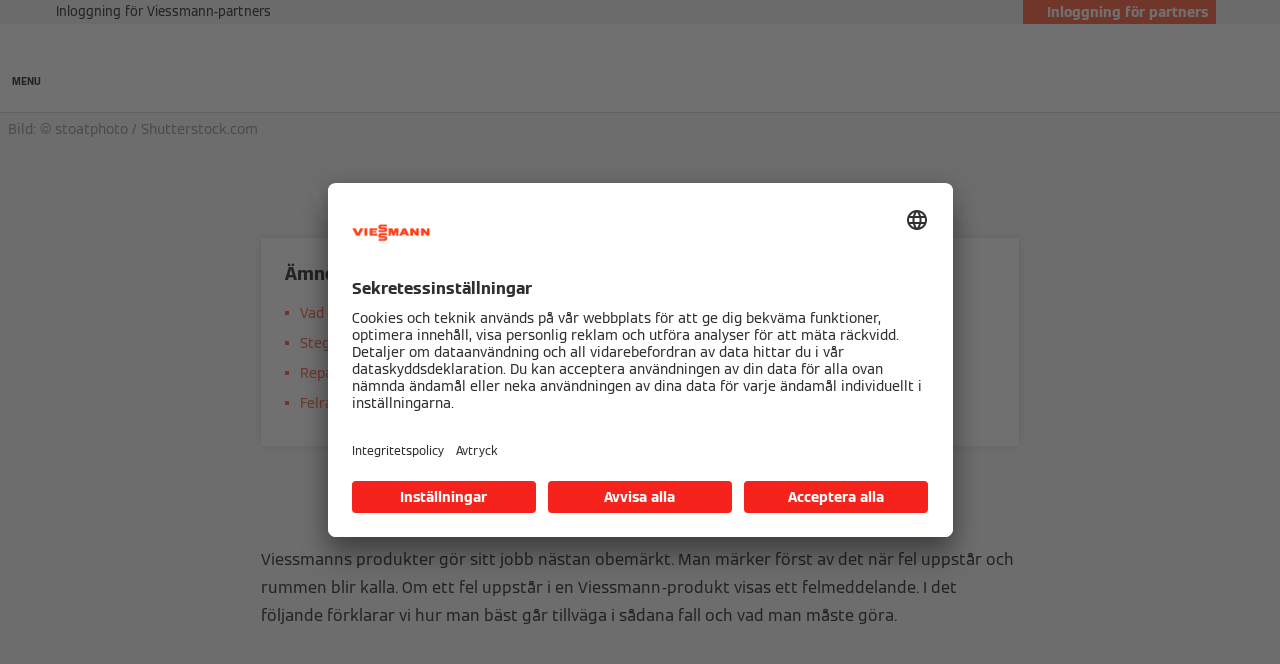

--- FILE ---
content_type: text/html;charset=utf-8
request_url: https://www.viessmann.se/sv/information/underhall-och-reparation/viessmann-varme-visar-fel-pa-varmen.html
body_size: 16804
content:
<!DOCTYPE HTML>
<html lang="sv-SE">
    <head>

  
  <meta charset="UTF-8"/>
  <title>Viessmann värmesystem visar ett fel: vad nu? | Viessmann SE</title>
  

  <meta name="description" content="Om Viessmanns värmesystem går in i ett feltillstånd ska du inte ignorera det. Läs var du hittar felmeddelandet och vad du ska göra!"/>

  

  
    
    <meta property="og:type" content="article"/>
  
    
    <meta property="og:url" content="https://www.viessmann.se/sv/information/underhall-och-reparation/viessmann-varme-visar-fel-pa-varmen.html"/>
  
    
    <meta property="og:title" content="Viessmann värmesystem visar ett fel: vad nu? | Viessmann SE"/>
  
    
    <meta property="og:description" content="Om Viessmanns värmesystem går in i ett feltillstånd ska du inte ignorera det. Läs var du hittar felmeddelandet och vad du ska göra!"/>
  
    
    <meta property="og:locale" content="sv_SE"/>
  
    
    <meta property="article:published_time" content="2024-05-24T13:31:38.347Z"/>
  
    
    <meta property="article:modified_time" content="2025-09-15T10:48:05.928Z"/>
  
    <meta name="twitter:card" content="summary"/>
    
  
    
    <meta property="og:image" content="https://www.viessmann.se/content/dam/public-brands/master/general/viessmann-flags-allendorf.jpg/_jcr_content/renditions/original./viessmann-flags-allendorf.jpg"/>
  
    
    <meta property="og:image:width" content="1200"/>
  
    
    <meta property="og:image:height" content="630"/>
  

  <meta name="content-page-ref" content="uoJKeL8dij-FAcjbRu7aMNyzHSiqf4NkO--g5UFa2D3JFMYJo95e98PeXSx7kVjbxMddHaL3XXvSqaDJ3yiC-ddWMR8qXtQJCWR84Mz1qWrbVTvH858JqEStJuabDbNx0403HeQsZlZVDLATwjKffLl-QywBCzfJHDm6HUFrXbk"/>
<script defer="defer" type="text/javascript" src="/.rum/@adobe/helix-rum-js@%5E2/dist/rum-standalone.js"></script>
<link rel="canonical" href="https://www.viessmann.se/sv/information/underhall-och-reparation/viessmann-varme-visar-fel-pa-varmen.html"/>

  <link rel="alternate" hreflang="es-ES" href="https://www.viessmann.es/es/consejos/mantenimiento-y-reparacion/fallos-de-la-caldera.html"/>
<link rel="alternate" hreflang="sv-SE" href="https://www.viessmann.se/sv/information/underhall-och-reparation/viessmann-varme-visar-fel-pa-varmen.html"/>
<link rel="alternate" hreflang="en-AU" href="https://www.viessmann.com.au/en/knowledge/maintenance-and-repair/viessmann-heating-shows-malfunction.html"/>
<link rel="alternate" hreflang="sl" href="https://www.viessmann.si/sl/znanje/maintenance-and-repair/viessmannov-ogrevalni-sistem-prikaze-napako.html"/>
<link rel="alternate" hreflang="vi" href="https://www.viessmann.com.vn/vi/kien-thuc/bao-tri-va-sua-chua/he-thong-suoi-cua-viessmann-hien-thi-loi.html"/>
<link rel="alternate" hreflang="ru" href="https://www.viessmann.az/ru/znanija/tehnicheskoe-obsluzhivanie-i-remont/otopitelnaja-sistema-viessmann-pokazyvaet-neispravnost.html"/>
<link rel="alternate" hreflang="de-CH" href="https://www.viessmann.ch/de/wissen/wartung-und-reparatur/heizung-zeigt-stoerung.html"/>
<link rel="alternate" hreflang="it-CH" href="https://www.viessmann.ch/it/conoscenza/manutenzione-e-riparazione/riscaldamento-evidenzia-un-guasto.html"/>
<link rel="alternate" hreflang="de-DE" href="https://www.viessmann.de/de/wissen/wartung-und-reparatur/heizung-zeigt-stoerung.html"/>
<link rel="alternate" hreflang="da" href="https://www.viessmann.dk/da/viden/vedligeholdelse-og-reparation/varmesystem-viser-fejlfunktion.html"/>
<link rel="alternate" hreflang="fi" href="https://www.viessmann.fi/fi/tietoa/huolto-ja-korjaus/viessmann-lammitysjarjestelmassa-toimintahairio.html"/>
<link rel="alternate" hreflang="ru-KZ" href="https://www.viessmann.kz/ru/znanija/tehnicheskoe-obsluzhivanie-i-remont/otopitelnaja-sistema-viessmann-pokazyvaet-neispravnost.html"/>
<link rel="alternate" hreflang="sk-SK" href="https://www.viessmann.sk/sk/rady-a-tipy/udrzba-a-opravy/viessmann-vykurovanie-vykazuje-poruchu.html"/>
<link rel="alternate" hreflang="pt-PT" href="https://www.viessmann.pt/pt/conselhos/assitencia-e-reparacao/aquecimento-viessmann-funciona-mal.html"/>
<link rel="alternate" hreflang="id-ID" href="https://www.viessmann.id/id/pengetahuan/pemeliharaan-dan-perbaikan/sistem-pemanas-viessmann-menampilkan-kesalahan.html"/>
<link rel="alternate" hreflang="de-AT" href="https://www.viessmann.at/de/wissen/wartung-und-service/heizungsstoerung.html"/>
<link rel="alternate" hreflang="ro-RO" href="https://www.viessmann.ro/ro/cunostinte/intretinere-service/defectiuni-sistem-incalzire-viessmann.html"/>
<link rel="alternate" hreflang="uk-UA" href="https://www.viessmann.ua/uk/porady/tekhnichne-obsluhovuvannya-ta-remont/viessmann-opalennya-nespravnist.html"/>
<link rel="alternate" hreflang="fr-CH" href="https://www.viessmann.ch/fr/connaissances/entretien-et-reparations/chauffage-indique-dysfonctionnement.html"/>
<link rel="alternate" hreflang="ru-KG" href="https://www.viessmann.kg/ru/znanija/maintenance-and-repair/otopitelnaja-sistema-viessmann-pokazyvaet-neispravnost.html"/>
<link rel="alternate" hreflang="en-VN" href="https://www.viessmann.com.vn/en/knowledge/maintenance-and-repair/viessmann-heating-shows-malfunction.html"/>
<link rel="alternate" hreflang="en-ID" href="https://www.viessmann.id/en/knowledge/maintenance-and-repair/viessmann-heating-shows-malfunction.html"/>
<link rel="alternate" hreflang="pl" href="https://www.viessmann.pl/pl/wiedza/konserwacja-i-naprawa/system-grzewczy-wykazuje-usterke.html"/>


  <meta name="viewport" content="width=device-width, initial-scale=1"/>



  














  <link rel="preload" as="font" type="font/woff2" crossorigin href="/etc.clientlibs/viessmann-corporate/clientlibs/vic.app/resources/fonts/ViessmannWeb-v3-Light.woff2"/>
  <link rel="preload" as="font" type="font/woff2" crossorigin href="/etc.clientlibs/viessmann-corporate/clientlibs/vic.app/resources/fonts/ViessmannWeb-v3-Regular.woff2"/>
  <link rel="preload" as="font" type="font/woff2" crossorigin href="/etc.clientlibs/viessmann-corporate/clientlibs/vic.app/resources/fonts/ViessmannWeb-v3-Bold.woff2"/>
  <link rel="preload" as="font" type="font/woff2" crossorigin href="/etc.clientlibs/viessmann-corporate/clientlibs/vic.app/resources/fonts/ViessmannWeb-v3-WideRegular.woff2"/>





  <link rel="apple-touch-icon" sizes="57x57" href="/etc.clientlibs/viessmann-corporate/clientlibs/vic.app/resources/favicons/apple-touch-icon-57x57.png"/>
  <link rel="apple-touch-icon" sizes="60x60" href="/etc.clientlibs/viessmann-corporate/clientlibs/vic.app/resources/favicons/apple-touch-icon-60x60.png"/>
  <link rel="apple-touch-icon" sizes="72x72" href="/etc.clientlibs/viessmann-corporate/clientlibs/vic.app/resources/favicons/apple-touch-icon-72x72.png"/>
  <link rel="apple-touch-icon" sizes="76x76" href="/etc.clientlibs/viessmann-corporate/clientlibs/vic.app/resources/favicons/apple-touch-icon-76x76.png"/>
  <link rel="apple-touch-icon" sizes="114x114" href="/etc.clientlibs/viessmann-corporate/clientlibs/vic.app/resources/favicons/apple-touch-icon-114x114.png"/>
  <link rel="apple-touch-icon" sizes="120x120" href="/etc.clientlibs/viessmann-corporate/clientlibs/vic.app/resources/favicons/apple-touch-icon-120x120.png"/>
  <link rel="apple-touch-icon" sizes="144x144" href="/etc.clientlibs/viessmann-corporate/clientlibs/vic.app/resources/favicons/apple-touch-icon-144x144.png"/>
  <link rel="apple-touch-icon" sizes="152x152" href="/etc.clientlibs/viessmann-corporate/clientlibs/vic.app/resources/favicons/apple-touch-icon-152x152.png"/>
  <link rel="apple-touch-icon" sizes="180x180" href="/etc.clientlibs/viessmann-corporate/clientlibs/vic.app/resources/favicons/apple-touch-icon-180x180.png"/>
  <link rel="icon" type="image/png" sizes="192x192" href="/etc.clientlibs/viessmann-corporate/clientlibs/vic.app/resources/favicons/android-icon-192x192.png"/>
  <link rel="icon" type="image/png" sizes="96x96" href="/etc.clientlibs/viessmann-corporate/clientlibs/vic.app/resources/favicons/favicon-96x96.png"/>
  <link rel="icon" type="image/png" sizes="32x32" href="/etc.clientlibs/viessmann-corporate/clientlibs/vic.app/resources/favicons/favicon-32x32.png"/>
  <link rel="icon" type="image/png" sizes="16x16" href="/etc.clientlibs/viessmann-corporate/clientlibs/vic.app/resources/favicons/favicon-16x16.png"/>

  <link rel="manifest" href="/etc.clientlibs/viessmann-corporate/clientlibs/vic.app/resources/favicons/site.webmanifest"/>
  <link rel="mask-icon" href="/etc.clientlibs/viessmann-corporate/clientlibs/vic.app/resources/favicons/safari-pinned-tab.svg" color="#ff3e17"/>
  <link rel="shortcut icon" href="/etc.clientlibs/viessmann-corporate/clientlibs/vic.app/resources/favicons/favicon.ico"/>

  <meta name="msapplication-TileColor" content="#ff3e17"/>
  <meta name="theme-color" content="#ffffff"/>











  
<link href="/etc.clientlibs/viessmann-corporate/clientlibs/vic.app.lc-16618f538e3f635a8f123279eb143970-lc.min.css" rel="stylesheet" type="text/css">

  













     





  <script id="usercentrics-cmp" data-settings-id="XT3solNuz" src="https://app.usercentrics.eu/browser-ui/latest/loader.js" defer></script>
  





  
  <script>
    window.dataLayer = window.dataLayer || [];
    function gtag() {
      dataLayer.push(arguments);
    }

    gtag("consent", "default", {
      ad_storage: "denied",
      analytics_storage: "denied",
      ad_personalization: "denied",
      ad_user_data: "denied",
      wait_for_update: 2000
    });

    gtag("set", "ads_data_redaction", true);
    gtag("set", "url_passthrough", false);

    (function (w, d, s, l, i) {
      w[l] = w[l] || [];
      w[l].push({
        'gtm.start': new Date().getTime(), event: 'gtm.js'
      });
      var f = d.getElementsByTagName(s)[0],
      j = d.createElement(s), dl = l != 'dataLayer' ? '&l=' + l : '';
      j.async = true;
      j.src = '' || 'https://t.viessmann.se/gtm.js?id=' + i + dl;
      f.parentNode.insertBefore(j, f);
    })(window, document, 'script', 'dataLayer', 'GTM-T297F5M');
  </script>






  
    
    

    

    
    
    

  
  
</head>
    
    <body class="articleDetails page basicpage vic-m-app    " id="articleDetails-04222c4c90">
        
        
        
            




            



            
  <noscript>
    <iframe height="0" style="display:none;visibility:hidden" width="0" src="https://www.googletagmanager.com/ns.html?id=GTM-T297F5M">
    </iframe>
  </noscript>


<div class="vic-m-page   ">
  <div id="vic-app-config" data-config-url="/sv/_jcr_content.config.json" data-template="ARTICLE_DETAILS" data-content-path="/content/public-brands/se/sv/knowledge/maintenance-and-repair/viessmann-heating-shows-malfunction" data-parent-path="/content/public-brands/se/sv/knowledge/maintenance-and-repair" data-ext-page="false" data-noindex="false">
  </div>

  <div id="vic-external-search-data" data-teaser-image-url="/content/dam/public-brands/master/knowledge/maintenance-and-repair/viessmann-heating-shows-malfunction/Header-Malfunction-3-2-shutterstock-stoatphoto.jpg/_jcr_content/renditions/original./Header-Malfunction-3-2-shutterstock-stoatphoto.jpg" data-teaser-image-alt="Värmesystemet visar ett fel">
  </div>

  

  
<vic-m-header role="banner" class="vic-m-header">
  <div class="vic-m-header__invisible-links">
    <a class="vic-e-link" href="#vic-main-content" target="_self">
      <span class="vic-e-link__label">Skip to main content</span>
      
  <vic-e-icon aria-hidden="true" icon-id="vic-icon-chevron-right" class="vic-e-icon vic-e-link__icon"></vic-e-icon>

    </a>
  </div>
  <div class="vic-m-header__top-bar">
    <div class="vic-m-header__top-bar-container">
      <p class="vic-m-header__top-bar-text">Inloggning för Viessmann-partners</p>
      
      <vic-m-partner-login-overlay-toggle class="vic-m-partner-login-overlay-toggle vic-m-header__top-bar-overlay-toggle" content-url="/content/experience-fragments/public-brands/se/sv/professionals-login/master/_jcr_content/root/partnerLoginOverlay.partnerLoginOverlay.html">
        <button class="vic-m-partner-login-overlay-toggle__button">
          
  <vic-e-icon aria-hidden="true" icon-id="vic-icon-person" class="vic-e-icon vic-m-partner-login-overlay-toggle__button-icon"></vic-e-icon>

          <span class="vic-m-partner-login-overlay-toggle__button-label">Inloggning för partners</span>
        </button>
      </vic-m-partner-login-overlay-toggle>
    </div>
  </div>

  <div class="vic-m-header__main">
    <button class="vic-m-header__navigation-toggle" aria-label="Öppna navigering" aria-controls="#vic-navigation">
      
  <vic-e-icon aria-hidden="true" icon-id="vic-icon-nav-burger" class="vic-e-icon vic-m-header__navigation-toggle-icon"></vic-e-icon>

      <span class="vic-m-header__navigation-toggle-label">MENU</span>
    </button>

    <a href="https://www.viessmann.se/" class="vic-m-header__logo-link" aria-label="Gå till hemsidan">
  
  
  <vic-e-icon aria-label="Viessmann Logo" icon-id="vic-icon-logo" class="vic-e-icon vic-m-header__logo"></vic-e-icon>

</a>


    <nav class="vic-m-header__main-nav">
      <ul class="vic-m-header__main-nav-list">
        <li class="vic-m-header__main-nav-item">
          
          
          
          
            
            <a class="vic-m-header__main-nav-link" data-subnav-id="/primaryItems/customtreenavigation_80889575" aria-controls="#vic-navigation" href="https://www.viessmann.se/sv/produkter.html">Produkter</a>
            
          
        </li>
      
        <li class="vic-m-header__main-nav-item" data-customer-mode="b2b">
          
          
          
          
            
            <a class="vic-m-header__main-nav-link" data-subnav-id="/primaryItems/customtreenavigation" aria-controls="#vic-navigation" href="https://www.viessmann.se/sv/branschproffs.html">Branschproffs</a>
            
          
        </li>
      
        <li class="vic-m-header__main-nav-item" data-customer-mode="b2c">
          
          
          
          
            
            <a class="vic-m-header__main-nav-link" data-subnav-id="/primaryItems/customtreenavigation_635930928" aria-controls="#vic-navigation" href="https://www.viessmann.se/sv/service-och-support.html">Service och support</a>
            
          
        </li>
      
        <li class="vic-m-header__main-nav-item" data-customer-mode="b2b">
          
          
          
          
            
            <a class="vic-m-header__main-nav-link" data-subnav-id="/primaryItems/customtreenavigation_1002990420" aria-controls="#vic-navigation" href="https://www.viessmann.se/sv/service-och-support.html">Service och support</a>
            
          
        </li>
      
        <li class="vic-m-header__main-nav-item" data-customer-mode="b2c">
          
          
          
          
            
            <a class="vic-m-header__main-nav-link" data-subnav-id="/primaryItems/customtreenavigation_849958309" aria-controls="#vic-navigation" href="https://www.viessmann.se/sv/information.html">Information</a>
            
          
        </li>
      
        <li class="vic-m-header__main-nav-item">
          
          
          
          
            
            <a class="vic-m-header__main-nav-link" data-subnav-id="/primaryItems/navigationitem_copy" aria-controls="#vic-navigation" href="https://www.viessmann.se/sv/hitta-ratt-produkt.html">Hitta rätt produkt</a>
            
          
        </li>
      
        <li class="vic-m-header__main-nav-item" data-customer-mode="b2c">
          
          
          
          
            
            <a class="vic-m-header__main-nav-link" data-subnav-id="/primaryItems/navigationitem" aria-controls="#vic-navigation" href="https://www.viessmann.se/sv/kontakt/radgivning-av-varmeprodukt.html">Fråga om rådgivning</a>
            
          
        </li>
      
        <li class="vic-m-header__main-nav-item" data-customer-mode="b2b">
          
          
          
          
            
            <a class="vic-m-header__main-nav-link" data-subnav-id="/secondaryItems/customtreenavigation_802054107" aria-controls="#vic-navigation" href="https://www.viessmann.se/sv/kontakt.html">Kontakta oss</a>
            
          
        </li>
      </ul>
    </nav>

    <button class="vic-m-header__icon-btn vic-m-header__search-btn" aria-label="Öppna sökinmatning">
      
  <vic-e-icon aria-hidden="true" icon-id="vic-icon-search" class="vic-e-icon vic-m-header__search-icon"></vic-e-icon>

    </button>

    

  </div>

  <div class="vic-m-header__search-bar-box">
    <div class="vic-m-header__search-bar">
      
  

  <vic-e-search-input autocomplete-url="/sv/sok/_jcr_content.suggestions.json" search-url="https://www.viessmann.se/sv/sok.html" input-label="Sök" input-placeholder="Sök ..." search-button-label="Sök" search-button-title="Sök" min-length="3" max-suggestions="6" class="vic-e-search-input vic-m-header__search-input">
  </vic-e-search-input>

      <button class="vic-m-header__icon-btn vic-m-header__search-bar-close-btn" aria-label="Stäng sökinmatning">
        
  <vic-e-icon aria-hidden="true" icon-id="vic-icon-close" class="vic-e-icon vic-m-header__search-bar-close-icon"></vic-e-icon>

      </button>
    </div>
  </div>
</vic-m-header>

<vic-m-navigation role="navigation" class="vic-m-navigation" id="vic-navigation">
  <div class="vic-m-navigation__flyout">
    <div class="vic-m-navigation__content">
      <button class="vic-m-navigation__close-btn vic-e-closing-button" aria-label="Stäng navigering" aria-controls="vic-navigation">
        
  <vic-e-icon aria-hidden="true" icon-id="vic-icon-close" class="vic-e-icon vic-e-closing-button__icon"></vic-e-icon>

      </button>
      <button class="vic-m-navigation__close-subnav-btn" aria-label="Stäng navigering">
        
  <vic-e-icon aria-hidden="true" icon-id="vic-icon-arrow-left" class="vic-e-icon vic-m-navigation__close-subnav-icon"></vic-e-icon>

        <span class="vic-m-navigation__close-subnav-label">Tillbaka</span>
      </button>
      
        
  
  
  <vic-e-icon aria-label="Viessmann Logo" icon-id="vic-icon-logo" class="vic-e-icon vic-m-navigation__logo"></vic-e-icon>



    


      

      <nav class="vic-m-navigation__navigation vic-m-navigation__navigation--primary" aria-label="Primär navigering">
  



<ul class="vic-m-navigation__navigation-list">
  

  
  

  
  <li class="vic-m-navigation__navigation-item">
  <a class="vic-m-navigation__navigation-link" href="https://www.viessmann.se/sv/produkter.html">
    <span class="vic-m-navigation__navigation-link-label">Produkter</span>
  </a>
  
  <div class="vic-m-navigation__sub-navigation" data-id="/primaryItems/customtreenavigation_80889575">
    <span class="vic-m-navigation__subnav-headline">Produkter</span>
    <a class="vic-m-navigation__show-all-link" href="https://www.viessmann.se/sv/produkter.html">
      För produktsökning
    </a>
    



<ul class="vic-m-navigation__sub-navigation-list">
  

  
  

  
  <li class="vic-m-navigation__navigation-item">
  <a class="vic-m-navigation__navigation-link " href="https://www.viessmann.se/sv/information/teknik-och-system/varmepump.html">
    <span class="vic-m-navigation__navigation-link-label">Värmepumpar</span>
    
  </a>
</li>


    


  
  



  

  
  

  
  <li class="vic-m-navigation__navigation-item">
  <a class="vic-m-navigation__navigation-link " href="https://www.viessmann.se/sv/information/teknik-och-system/solvarmesystem.html">
    <span class="vic-m-navigation__navigation-link-label">Solvärmesystem</span>
    
  </a>
</li>


    


  
  



  

  
  

  
  <li class="vic-m-navigation__navigation-item">
  <a class="vic-m-navigation__navigation-link " href="https://www.viessmann.se/sv/information/teknik-och-system/solceller.html">
    <span class="vic-m-navigation__navigation-link-label">Solceller</span>
    
  </a>
</li>


    


  
  



  

  
  

  
  <li class="vic-m-navigation__navigation-item">
  <a class="vic-m-navigation__navigation-link " href="https://www.viessmann.se/sv/information/teknik-och-system/gasvarme.html">
    <span class="vic-m-navigation__navigation-link-label">Gasvärme</span>
    
  </a>
</li>


    


  
  



  

  
  

  
  <li class="vic-m-navigation__navigation-item">
  <a class="vic-m-navigation__navigation-link " href="https://www.viessmann.se/sv/information/teknik-och-system/varmvattenberedare.html">
    <span class="vic-m-navigation__navigation-link-label">Varmvattenberedare</span>
    
  </a>
</li>


    


  
  



  

  
  

  
  <li class="vic-m-navigation__navigation-item">
  <a class="vic-m-navigation__navigation-link " href="https://www.viessmann.se/sv/information/teknik-och-system/ackumulatortankar.html">
    <span class="vic-m-navigation__navigation-link-label">Ackumulatortankar</span>
    
  </a>
</li>


    


  
  



  

  
  

  
  <li class="vic-m-navigation__navigation-item">
  <a class="vic-m-navigation__navigation-link " href="https://www.viessmann.se/sv/information/teknik-och-system/farskvattenmoduler.html">
    <span class="vic-m-navigation__navigation-link-label">Färskvattenmoduler</span>
    
  </a>
</li>


    


  
  


</ul>




    
  
  
  
  
    <a class="vic-e-button  vic-e-button--small vic-m-navigation__highlight-cta" href="https://www.viessmann.se/sv/hitta-ratt-produkt.html">
      Hitta rätt produkt
    </a>
    
  


    
  

  </div>
</li>


    


  
  



  

  
  

  
  <li data-customer-mode="b2b" class="vic-m-navigation__navigation-item">
  <a class="vic-m-navigation__navigation-link" href="https://www.viessmann.se/sv/branschproffs.html">
    <span class="vic-m-navigation__navigation-link-label">Branschproffs</span>
  </a>
  
  <div class="vic-m-navigation__sub-navigation" data-id="/primaryItems/customtreenavigation">
    <span class="vic-m-navigation__subnav-headline">Branschproffs</span>
    <a class="vic-m-navigation__show-all-link" href="https://www.viessmann.se/sv/branschproffs.html">
      Sida för Branschproffs
    </a>
    



<ul class="vic-m-navigation__sub-navigation-list">
  

  
  

  
  <li class="vic-m-navigation__navigation-item">
  <a class="vic-m-navigation__navigation-link" href="https://www.viessmann.se/sv/branschproffs/specialister-hantverkare.html">
    <span class="vic-m-navigation__navigation-link-label">Information för installatörer</span>
  </a>
  
  <div class="vic-m-navigation__sub-navigation">
    <span class="vic-m-navigation__subnav-headline">Information för installatörer</span>
    <a class="vic-m-navigation__show-all-link" href="https://www.viessmann.se/sv/branschproffs/specialister-hantverkare.html">
      Information till entreprenörer
    </a>
    <ul class="vic-m-navigation__sub-navigation-list">
      <li class="vic-m-navigation__navigation-item">
        <a class="vic-m-navigation__navigation-link" href="https://www.viessmann.se/sv/branschproffs/specialister-hantverkare/installatorer.html">
          <span class="vic-m-navigation__navigation-link-label">Installatörer</span>
        </a>
      </li>
    </ul>
    

  </div>
</li>


    


  
  



  

  
  

  
  <li class="vic-m-navigation__navigation-item">
  <a class="vic-m-navigation__navigation-link " href="https://www.viessmann.se/sv/service-och-support/login.html">
    <span class="vic-m-navigation__navigation-link-label">Login Marknadspartner</span>
    
  </a>
</li>


    


  
  



  

  
  

  
  <li class="vic-m-navigation__navigation-item">
  <a class="vic-m-navigation__navigation-link " href="https://www.viessmann.se/sv/service-och-support/anvandarmanualer.html">
    <span class="vic-m-navigation__navigation-link-label">ViBooks Manualer</span>
    
  </a>
</li>


    


  
  


</ul>




    

    
  

  </div>
</li>


    


  
  



  

  
  

  
  <li class="vic-m-navigation__navigation-item">
  <a class="vic-m-navigation__navigation-link" href="https://www.viessmann.se/sv/losningar.html">
    <span class="vic-m-navigation__navigation-link-label">Klimatlösningar</span>
  </a>
  
  <div class="vic-m-navigation__sub-navigation" data-id="/primaryItems/customtreenavigation_818194304">
    <span class="vic-m-navigation__subnav-headline">Klimatlösningar</span>
    <a class="vic-m-navigation__show-all-link" href="https://www.viessmann.se/sv/losningar.html">
      Lösningar för alla användningsområden
    </a>
    



<ul class="vic-m-navigation__sub-navigation-list">
  

  
  

  
  <li class="vic-m-navigation__navigation-item">
  <a class="vic-m-navigation__navigation-link" href="https://www.viessmann.se/sv/losningar/smart-teknik.html">
    <span class="vic-m-navigation__navigation-link-label">Smart hem &amp; appar</span>
  </a>
  
  <div class="vic-m-navigation__sub-navigation">
    <span class="vic-m-navigation__subnav-headline">Smart hem &amp; appar</span>
    <a class="vic-m-navigation__show-all-link" href="https://www.viessmann.se/sv/losningar/smart-teknik.html">
      Smart teknik
    </a>
    <ul class="vic-m-navigation__sub-navigation-list">
      <li class="vic-m-navigation__navigation-item">
        <a class="vic-m-navigation__navigation-link" href="https://www.viessmann.se/sv/losningar/smart-teknik/smarta-hem.html">
          <span class="vic-m-navigation__navigation-link-label">Smarta hem</span>
        </a>
      </li>
    
      <li class="vic-m-navigation__navigation-item">
        <a class="vic-m-navigation__navigation-link" href="https://www.viessmann.se/sv/losningar/smart-teknik/viessmann-appar.html">
          <span class="vic-m-navigation__navigation-link-label">Viessmann appar</span>
        </a>
      </li>
    
      <li class="vic-m-navigation__navigation-item">
        <a class="vic-m-navigation__navigation-link" href="https://www.viessmann.se/sv/losningar/smart-teknik/energiforvaltning.html">
          <span class="vic-m-navigation__navigation-link-label">Energy Management </span>
        </a>
      </li>
    
      <li class="vic-m-navigation__navigation-item">
        <a class="vic-m-navigation__navigation-link" href="https://www.viessmann.se/sv/losningar/smart-teknik/viessmann-one-base.html">
          <span class="vic-m-navigation__navigation-link-label">Viessmann One Base</span>
        </a>
      </li>
    </ul>
    

  </div>
</li>


    


  
  



  

  
  

  
  <li class="vic-m-navigation__navigation-item">
  <a class="vic-m-navigation__navigation-link " href="https://www.viessmann.se/sv/losningar/oberoende-med-viessmann-losningar.html">
    <span class="vic-m-navigation__navigation-link-label">Oberoende med Viessmann lösningar</span>
    
  </a>
</li>


    


  
  



  

  
  

  
  <li class="vic-m-navigation__navigation-item">
  <a class="vic-m-navigation__navigation-link " href="https://www.viessmann.se/sv/losningar/bostadshus.html">
    <span class="vic-m-navigation__navigation-link-label">Systemlösningar för bostäder</span>
    
  </a>
</li>


    


  
  



  

  
  

  
  <li class="vic-m-navigation__navigation-item">
  <a class="vic-m-navigation__navigation-link " href="https://www.viessmann.se/sv/losningar/handel-och-industri.html">
    <span class="vic-m-navigation__navigation-link-label">Systemlösningar för handel och industri</span>
    
  </a>
</li>


    


  
  



  

  
  

  
  <li class="vic-m-navigation__navigation-item">
  <a class="vic-m-navigation__navigation-link " href="https://www.viessmann.se/sv/losningar/kommuner.html">
    <span class="vic-m-navigation__navigation-link-label">Systemlösningar för kommuner</span>
    
  </a>
</li>


    


  
  


</ul>




    

    
  

  </div>
</li>


    


  
  



  

  
  

  
  <li data-customer-mode="b2c" class="vic-m-navigation__navigation-item">
  <a class="vic-m-navigation__navigation-link" href="https://www.viessmann.se/sv/service-och-support.html">
    <span class="vic-m-navigation__navigation-link-label">Service och support</span>
  </a>
  
  <div class="vic-m-navigation__sub-navigation" data-id="/primaryItems/customtreenavigation_635930928">
    <span class="vic-m-navigation__subnav-headline">Service och support</span>
    <a class="vic-m-navigation__show-all-link" href="https://www.viessmann.se/sv/service-och-support.html">
      Våra tjänster
    </a>
    



<ul class="vic-m-navigation__sub-navigation-list">
  

  
  

  
  <li class="vic-m-navigation__navigation-item">
  <a class="vic-m-navigation__navigation-link " href="https://www.viessmann.se/sv/service-och-support/expertradgivning.html">
    <span class="vic-m-navigation__navigation-link-label">Expertrådgivning</span>
    
  </a>
</li>


    


  
  



  

  
  

  
  <li class="vic-m-navigation__navigation-item">
  <a class="vic-m-navigation__navigation-link " href="https://www.viessmann.se/sv/hitta-en-installator.html">
    <span class="vic-m-navigation__navigation-link-label">Hitta en installatör</span>
    
  </a>
</li>


    


  
  



  

  
  

  
  <li class="vic-m-navigation__navigation-item">
  <a class="vic-m-navigation__navigation-link " href="https://www.viessmann.se/sv/service-och-support/fragor-om-uppvarmning.html">
    <span class="vic-m-navigation__navigation-link-label">FAQ: Frågor om uppvärmning</span>
    
  </a>
</li>


    


  
  



  

  
  

  
  <li class="vic-m-navigation__navigation-item">
  <a class="vic-m-navigation__navigation-link " href="https://www.viessmann.se/sv/service-och-support/anvandarmanualer.html">
    <span class="vic-m-navigation__navigation-link-label">ViBooks användarmanualer</span>
    
  </a>
</li>


    


  
  



  

  
  

  
  <li class="vic-m-navigation__navigation-item">
  <a class="vic-m-navigation__navigation-link " href="https://www.viessmann.se/sv/service-och-support/erpdirektiv.html">
    <span class="vic-m-navigation__navigation-link-label">ErP-direktiv</span>
    
  </a>
</li>


    


  
  



  

  
  

  
  <li class="vic-m-navigation__navigation-item">
  <a class="vic-m-navigation__navigation-link " href="https://www.viessmann.se/sv/service-och-support/garanti.html">
    <span class="vic-m-navigation__navigation-link-label">Garanti</span>
    
  </a>
</li>


    


  
  



  

  
  

  
  <li class="vic-m-navigation__navigation-item">
  <a class="vic-m-navigation__navigation-link " href="https://www.viessmann.se/sv/service-och-support/online-verktyg.html">
    <span class="vic-m-navigation__navigation-link-label">Online verktyg</span>
    
  </a>
</li>


    


  
  


</ul>




    

    
  

  </div>
</li>


    


  
  



  

  
  

  
  <li data-customer-mode="b2b" class="vic-m-navigation__navigation-item">
  <a class="vic-m-navigation__navigation-link" href="https://www.viessmann.se/sv/service-och-support.html">
    <span class="vic-m-navigation__navigation-link-label">Service och support</span>
  </a>
  
  <div class="vic-m-navigation__sub-navigation" data-id="/primaryItems/customtreenavigation_1002990420">
    <span class="vic-m-navigation__subnav-headline">Service och support</span>
    <a class="vic-m-navigation__show-all-link" href="https://www.viessmann.se/sv/service-och-support.html">
      Våra tjänster
    </a>
    



<ul class="vic-m-navigation__sub-navigation-list">
  

  
  

  
  <li class="vic-m-navigation__navigation-item">
  <a class="vic-m-navigation__navigation-link " href="https://www.viessmann.se/sv/service-och-support/anvandarmanualer.html">
    <span class="vic-m-navigation__navigation-link-label">ViBooks användarmanualer</span>
    
  </a>
</li>


    


  
  



  

  
  

  
  <li class="vic-m-navigation__navigation-item">
  <a class="vic-m-navigation__navigation-link " href="https://www.viessmann.se/sv/service-och-support/online-verktyg.html">
    <span class="vic-m-navigation__navigation-link-label">Online verktyg</span>
    
  </a>
</li>


    


  
  



  

  
  

  
  <li class="vic-m-navigation__navigation-item">
  <a class="vic-m-navigation__navigation-link " href="https://www.viessmann.se/sv/service-och-support/fragor-om-uppvarmning.html">
    <span class="vic-m-navigation__navigation-link-label">FAQ: Frågor om uppvärmning</span>
    
  </a>
</li>


    


  
  



  

  
  

  
  <li class="vic-m-navigation__navigation-item">
  <a class="vic-m-navigation__navigation-link " href="https://www.viessmann.se/sv/service-och-support/garanti.html">
    <span class="vic-m-navigation__navigation-link-label">Garanti</span>
    
  </a>
</li>


    


  
  



  

  
  

  
  <li class="vic-m-navigation__navigation-item">
  <a class="vic-m-navigation__navigation-link " href="https://www.viessmann.se/sv/service-och-support/erpdirektiv.html">
    <span class="vic-m-navigation__navigation-link-label">ErP-direktiv</span>
    
  </a>
</li>


    


  
  



  

  
  

  
  <li class="vic-m-navigation__navigation-item">
  <a class="vic-m-navigation__navigation-link " href="https://www.viessmann.se/sv/produkter/system-och-anslutning/viguide-app.html">
    <span class="vic-m-navigation__navigation-link-label">ViGuide app</span>
    
  </a>
</li>


    


  
  



  

  
  

  
  <li class="vic-m-navigation__navigation-item">
  <a class="vic-m-navigation__navigation-link " href="https://www.viessmann.se/sv/service-och-support/floden-och-forutsattningar-varmepump.html">
    <span class="vic-m-navigation__navigation-link-label">Flöden och förutsättningar värmepump</span>
    
  </a>
</li>


    


  
  



  

  
  

  
  <li class="vic-m-navigation__navigation-item">
  <a class="vic-m-navigation__navigation-link " href="https://www.viessmann.se/sv/service-och-support/flodesscheman.html">
    <span class="vic-m-navigation__navigation-link-label">Flödesscheman</span>
    
  </a>
</li>


    


  
  



  

  
  

  
  <li class="vic-m-navigation__navigation-item">
  <a class="vic-m-navigation__navigation-link vic-m-navigation__navigation-link--external" rel="noopener" href="https://partnerportal.viessmann-climatesolutions.com/se/sv/start.html" target="_blank">
    <span class="vic-m-navigation__navigation-link-label">Inloggning för partners</span>
    
  <vic-e-icon aria-hidden="true" icon-id="vic-icon-external-link" class="vic-e-icon "></vic-e-icon>

  </a>
</li>


    


  
  



  

  
  

  
  <li class="vic-m-navigation__navigation-item">
  <a class="vic-m-navigation__navigation-link vic-m-navigation__navigation-link--external" rel="noopener" href="https://schematics.viessmann-climatesolutions.com/?lang=sv&country=SE" target="_blank">
    <span class="vic-m-navigation__navigation-link-label">Schemabrowser</span>
    
  <vic-e-icon aria-hidden="true" icon-id="vic-icon-external-link" class="vic-e-icon "></vic-e-icon>

  </a>
</li>


    


  
  


</ul>




    

    
  

  </div>
</li>


    


  
  



  

  
  

  
  <li data-customer-mode="b2c" class="vic-m-navigation__navigation-item">
  <a class="vic-m-navigation__navigation-link" href="https://www.viessmann.se/sv/information.html">
    <span class="vic-m-navigation__navigation-link-label">Information</span>
  </a>
  
  <div class="vic-m-navigation__sub-navigation" data-id="/primaryItems/customtreenavigation_849958309">
    <span class="vic-m-navigation__subnav-headline">Information</span>
    <a class="vic-m-navigation__show-all-link" href="https://www.viessmann.se/sv/information.html">
      System, instruktioner och tips
    </a>
    



<ul class="vic-m-navigation__sub-navigation-list">
  

  
  

  
  <li class="vic-m-navigation__navigation-item">
  <a class="vic-m-navigation__navigation-link" href="https://www.viessmann.se/sv/information/teknik-och-system.html">
    <span class="vic-m-navigation__navigation-link-label">Teknik och system</span>
  </a>
  
  <div class="vic-m-navigation__sub-navigation">
    <span class="vic-m-navigation__subnav-headline">Teknik och system</span>
    <a class="vic-m-navigation__show-all-link" href="https://www.viessmann.se/sv/information/teknik-och-system.html">
      Teknik och system
    </a>
    <ul class="vic-m-navigation__sub-navigation-list">
      <li class="vic-m-navigation__navigation-item">
        <a class="vic-m-navigation__navigation-link" href="https://www.viessmann.se/sv/information/teknik-och-system/vilket-varmesystem.html">
          <span class="vic-m-navigation__navigation-link-label">Vilket värmesystem?</span>
        </a>
      </li>
    
      <li class="vic-m-navigation__navigation-item">
        <a class="vic-m-navigation__navigation-link" href="https://www.viessmann.se/sv/information/teknik-och-system/varmepump.html">
          <span class="vic-m-navigation__navigation-link-label">Värmepump</span>
        </a>
      </li>
    
      <li class="vic-m-navigation__navigation-item">
        <a class="vic-m-navigation__navigation-link" href="https://www.viessmann.se/sv/information/teknik-och-system/solceller.html">
          <span class="vic-m-navigation__navigation-link-label">Solceller</span>
        </a>
      </li>
    
      <li class="vic-m-navigation__navigation-item">
        <a class="vic-m-navigation__navigation-link" href="https://www.viessmann.se/sv/information/teknik-och-system/solenergi.html">
          <span class="vic-m-navigation__navigation-link-label">Solenergi</span>
        </a>
      </li>
    
      <li class="vic-m-navigation__navigation-item">
        <a class="vic-m-navigation__navigation-link" href="https://www.viessmann.se/sv/information/teknik-och-system/solvarmesystem.html">
          <span class="vic-m-navigation__navigation-link-label">Solvärmesystem</span>
        </a>
      </li>
    
      <li class="vic-m-navigation__navigation-item">
        <a class="vic-m-navigation__navigation-link" href="https://www.viessmann.se/sv/information/teknik-och-system/varmvattenberedare.html">
          <span class="vic-m-navigation__navigation-link-label">Varmvattenberedare</span>
        </a>
      </li>
    
      <li class="vic-m-navigation__navigation-item">
        <a class="vic-m-navigation__navigation-link" href="https://www.viessmann.se/sv/information/teknik-och-system/ackumulatortankar.html">
          <span class="vic-m-navigation__navigation-link-label">Ackumulatortankar</span>
        </a>
      </li>
    
      <li class="vic-m-navigation__navigation-item">
        <a class="vic-m-navigation__navigation-link" href="https://www.viessmann.se/sv/information/teknik-och-system/farskvattenmoduler.html">
          <span class="vic-m-navigation__navigation-link-label">Färskvattenstation</span>
        </a>
      </li>
    
      <li class="vic-m-navigation__navigation-item">
        <a class="vic-m-navigation__navigation-link" href="https://www.viessmann.se/sv/information/teknik-och-system/gasvarme.html">
          <span class="vic-m-navigation__navigation-link-label">Gasvärme</span>
        </a>
      </li>
    </ul>
    

  </div>
</li>


    


  
  



  

  
  

  
  <li class="vic-m-navigation__navigation-item">
  <a class="vic-m-navigation__navigation-link" href="https://www.viessmann.se/sv/information/tips-och-rad.html">
    <span class="vic-m-navigation__navigation-link-label">Tips och råd</span>
  </a>
  
  <div class="vic-m-navigation__sub-navigation">
    <span class="vic-m-navigation__subnav-headline">Tips och råd</span>
    <a class="vic-m-navigation__show-all-link" href="https://www.viessmann.se/sv/information/tips-och-rad.html">
      Alla tips och råd
    </a>
    <ul class="vic-m-navigation__sub-navigation-list">
      <li class="vic-m-navigation__navigation-item">
        <a class="vic-m-navigation__navigation-link" href="https://www.viessmann.se/sv/information/tips-och-rad/spara-energi-och-minska-varmekostnaderna.html">
          <span class="vic-m-navigation__navigation-link-label">Spara energi och minska värmekostnaderna</span>
        </a>
      </li>
    
      <li class="vic-m-navigation__navigation-item">
        <a class="vic-m-navigation__navigation-link" href="https://www.viessmann.se/sv/information/tips-och-rad/vad-ar-daggpunkt.html">
          <span class="vic-m-navigation__navigation-link-label">Vad är daggpunkt?</span>
        </a>
      </li>
    
      <li class="vic-m-navigation__navigation-item">
        <a class="vic-m-navigation__navigation-link" href="https://www.viessmann.se/sv/information/tips-och-rad/hur-du-forbattrar-isoleringen-i-din-villa.html">
          <span class="vic-m-navigation__navigation-link-label">Hur du förbättrar isoleringen i din villa</span>
        </a>
      </li>
    
      <li class="vic-m-navigation__navigation-item">
        <a class="vic-m-navigation__navigation-link" href="https://www.viessmann.se/sv/information/tips-och-rad/hur-luftar-man-element.html">
          <span class="vic-m-navigation__navigation-link-label">Hur luftar man element?</span>
        </a>
      </li>
    
      <li class="vic-m-navigation__navigation-item">
        <a class="vic-m-navigation__navigation-link" href="https://www.viessmann.se/sv/information/tips-och-rad/optimering-av-varmesystem.html">
          <span class="vic-m-navigation__navigation-link-label">Optimering av värmesystem</span>
        </a>
      </li>
    
      <li class="vic-m-navigation__navigation-item">
        <a class="vic-m-navigation__navigation-link" href="https://www.viessmann.se/sv/information/tips-och-rad/stalla-in-termostaten-korrekt.html">
          <span class="vic-m-navigation__navigation-link-label">Ställa in termostaten korrekt</span>
        </a>
      </li>
    
      <li class="vic-m-navigation__navigation-item">
        <a class="vic-m-navigation__navigation-link" href="https://www.viessmann.se/sv/information/tips-och-rad/installd-varmekurva.html">
          <span class="vic-m-navigation__navigation-link-label">Justera värmekurvan och spara energi</span>
        </a>
      </li>
    
      <li class="vic-m-navigation__navigation-item">
        <a class="vic-m-navigation__navigation-link" href="https://www.viessmann.se/sv/information/tips-och-rad/reglering-av-uppvarmning.html">
          <span class="vic-m-navigation__navigation-link-label">Styrning av uppvärmning med öppen och sluten krets</span>
        </a>
      </li>
    
      <li class="vic-m-navigation__navigation-item">
        <a class="vic-m-navigation__navigation-link" href="https://www.viessmann.se/sv/information/tips-och-rad/fylla-pa-radiatorn-med-vatten.html">
          <span class="vic-m-navigation__navigation-link-label">Fyll på elementet med vatten</span>
        </a>
      </li>
    </ul>
    

  </div>
</li>


    


  
  



  

  
  

  
  <li class="vic-m-navigation__navigation-item">
  
  <button class="vic-m-navigation__navigation-link">
    <span class="vic-m-navigation__navigation-link-label">Info och tips om värmepumpar </span>
  </button>
  <div class="vic-m-navigation__sub-navigation">
    <span class="vic-m-navigation__subnav-headline">Info och tips om värmepumpar </span>
    
    <ul class="vic-m-navigation__sub-navigation-list">
      <li class="vic-m-navigation__navigation-item">
        <a class="vic-m-navigation__navigation-link" href="https://www.viessmann.se/sv/information/teknik-och-system/varmepump/sa-fungerar-det.html">
          <span class="vic-m-navigation__navigation-link-label">Så fungerar det</span>
        </a>
      </li>
    
      <li class="vic-m-navigation__navigation-item">
        <a class="vic-m-navigation__navigation-link" href="https://www.viessmann.se/sv/information/teknik-och-system/varmepump/anvander-varmepumpar-mycket-el.html">
          <span class="vic-m-navigation__navigation-link-label">Använder värmepumpar mycket el?</span>
        </a>
      </li>
    
      <li class="vic-m-navigation__navigation-item">
        <a class="vic-m-navigation__navigation-link" href="https://www.viessmann.se/sv/information/teknik-och-system/varmepump/varmepump-med-propan.html">
          <span class="vic-m-navigation__navigation-link-label">Värmepump med propan</span>
        </a>
      </li>
    
      <li class="vic-m-navigation__navigation-item">
        <a class="vic-m-navigation__navigation-link" href="https://www.viessmann.se/sv/information/teknik-och-system/varmepump/varmepump-och-solceller.html">
          <span class="vic-m-navigation__navigation-link-label">Värmepump och solceller</span>
        </a>
      </li>
    
      <li class="vic-m-navigation__navigation-item">
        <a class="vic-m-navigation__navigation-link" href="https://www.viessmann.se/sv/information/teknik-och-system/varmepump/varmepump-och-solvarme.html">
          <span class="vic-m-navigation__navigation-link-label">Värmepump och solvärme</span>
        </a>
      </li>
    
      <li class="vic-m-navigation__navigation-item">
        <a class="vic-m-navigation__navigation-link" href="https://www.viessmann.se/sv/information/tips-och-rad/varfor-arbetar-min-varmepump-hela-tiden.html">
          <span class="vic-m-navigation__navigation-link-label">Varför arbetar min värmepump hela tiden?</span>
        </a>
      </li>
    </ul>
    

  </div>
</li>


    


  
  



  

  
  

  
  <li class="vic-m-navigation__navigation-item">
  <a class="vic-m-navigation__navigation-link" href="https://www.viessmann.se/sv/information/koptips.html">
    <span class="vic-m-navigation__navigation-link-label">Köptips</span>
  </a>
  
  <div class="vic-m-navigation__sub-navigation">
    <span class="vic-m-navigation__subnav-headline">Köptips</span>
    <a class="vic-m-navigation__show-all-link" href="https://www.viessmann.se/sv/information/koptips.html">
      Köptips
    </a>
    <ul class="vic-m-navigation__sub-navigation-list">
      <li class="vic-m-navigation__navigation-item">
        <a class="vic-m-navigation__navigation-link" href="https://www.viessmann.se/sv/information/koptips/fornya-ditt-varmesystem.html">
          <span class="vic-m-navigation__navigation-link-label">Förnya ditt värmesystem</span>
        </a>
      </li>
    
      <li class="vic-m-navigation__navigation-item">
        <a class="vic-m-navigation__navigation-link" href="https://www.viessmann.se/sv/information/koptips/kopa-ett-nytt-varmesystem.html">
          <span class="vic-m-navigation__navigation-link-label">Köp av ett nytt värmesystem</span>
        </a>
      </li>
    
      <li class="vic-m-navigation__navigation-item">
        <a class="vic-m-navigation__navigation-link" href="https://www.viessmann.se/sv/information/koptips/hur-man-hittar-ratt-varmeleverantor.html">
          <span class="vic-m-navigation__navigation-link-label">Hur du hittar rätt värmeleverantör</span>
        </a>
      </li>
    
      <li class="vic-m-navigation__navigation-item">
        <a class="vic-m-navigation__navigation-link" href="https://www.viessmann.se/sv/information/koptips/planering-av-solvarmesystem.html">
          <span class="vic-m-navigation__navigation-link-label">Planering av solvärmesystem</span>
        </a>
      </li>
    
      <li class="vic-m-navigation__navigation-item">
        <a class="vic-m-navigation__navigation-link" href="https://www.viessmann.se/sv/information/koptips/kopa-varmepump.html">
          <span class="vic-m-navigation__navigation-link-label">Att köpa en värmepump</span>
        </a>
      </li>
    
      <li class="vic-m-navigation__navigation-item">
        <a class="vic-m-navigation__navigation-link" href="https://www.viessmann.se/sv/information/koptips/solvarme-ateranpassning.html">
          <span class="vic-m-navigation__navigation-link-label">Eftermontering av solvärme</span>
        </a>
      </li>
    
      <li class="vic-m-navigation__navigation-item">
        <a class="vic-m-navigation__navigation-link" href="https://www.viessmann.se/sv/information/koptips/hur-man-beraknar-sin-varmebelastning.html">
          <span class="vic-m-navigation__navigation-link-label">Hur du beräknar din värmebelastning</span>
        </a>
      </li>
    </ul>
    

  </div>
</li>


    


  
  



  

  
  

  
  <li class="vic-m-navigation__navigation-item">
  <a class="vic-m-navigation__navigation-link " href="https://www.viessmann.se/sv/service-och-support/fragor-om-uppvarmning.html">
    <span class="vic-m-navigation__navigation-link-label">FAQ </span>
    
  </a>
</li>


    


  
  



  

  
  

  
  <li class="vic-m-navigation__navigation-item">
  <a class="vic-m-navigation__navigation-link" href="https://www.viessmann.se/sv/information/underhall-och-reparation.html">
    <span class="vic-m-navigation__navigation-link-label">Underhåll och reparation</span>
  </a>
  
  <div class="vic-m-navigation__sub-navigation">
    <span class="vic-m-navigation__subnav-headline">Underhåll och reparation</span>
    <a class="vic-m-navigation__show-all-link" href="https://www.viessmann.se/sv/information/underhall-och-reparation.html">
      Underhåll och reparation
    </a>
    <ul class="vic-m-navigation__sub-navigation-list">
      <li class="vic-m-navigation__navigation-item">
        <a class="vic-m-navigation__navigation-link" href="https://www.viessmann.se/sv/information/underhall-och-reparation/viessmann-varme-visar-fel-pa-varmen.html">
          <span class="vic-m-navigation__navigation-link-label">Vad ska man göra om det uppstår ett fel?</span>
        </a>
      </li>
    
      <li class="vic-m-navigation__navigation-item">
        <a class="vic-m-navigation__navigation-link" href="https://www.viessmann.se/sv/information/underhall-och-reparation/behover-varmepumpar-regelbunden-service.html">
          <span class="vic-m-navigation__navigation-link-label">Behöver värmepumpar regelbunden service?</span>
        </a>
      </li>
    
      <li class="vic-m-navigation__navigation-item">
        <a class="vic-m-navigation__navigation-link" href="https://www.viessmann.se/sv/information/underhall-och-reparation/felkoder-vitodens-200-w-300-w.html">
          <span class="vic-m-navigation__navigation-link-label">Felkoder Vitodens 200-w 300-w</span>
        </a>
      </li>
    
      <li class="vic-m-navigation__navigation-item">
        <a class="vic-m-navigation__navigation-link" href="https://www.viessmann.se/sv/information/underhall-och-reparation/uppvarmning-blir-inte-varm.html">
          <span class="vic-m-navigation__navigation-link-label">Elementet blir inte varmt - vad kan du göra?</span>
        </a>
      </li>
    
      <li class="vic-m-navigation__navigation-item">
        <a class="vic-m-navigation__navigation-link" href="https://www.viessmann.se/sv/information/underhall-och-reparation/varmesystemet-gor-ovasen.html">
          <span class="vic-m-navigation__navigation-link-label">Värmesystemet för oväsen</span>
        </a>
      </li>
    
      <li class="vic-m-navigation__navigation-item">
        <a class="vic-m-navigation__navigation-link" href="https://www.viessmann.se/sv/information/underhall-och-reparation/underhall-av-uppvarmning.html">
          <span class="vic-m-navigation__navigation-link-label">Underhåll av värmesystem och underhållsavtal</span>
        </a>
      </li>
    
      <li class="vic-m-navigation__navigation-item">
        <a class="vic-m-navigation__navigation-link" href="https://www.viessmann.se/sv/information/underhall-och-reparation/underhall-av-solceller.html">
          <span class="vic-m-navigation__navigation-link-label">Underhåll av solceller</span>
        </a>
      </li>
    </ul>
    

  </div>
</li>


    


  
  



  

  
  

  
  <li class="vic-m-navigation__navigation-item">
  <a class="vic-m-navigation__navigation-link " href="https://www.viessmann.se/sv/information/uppvarmning-encyklopedi.html">
    <span class="vic-m-navigation__navigation-link-label">Uppvärmningsencyklopedi</span>
    
  </a>
</li>


    


  
  



  

  
  

  
  <li class="vic-m-navigation__navigation-item">
  <a class="vic-m-navigation__navigation-link" href="https://www.viessmann.se/sv/information/energi-och-klimat.html">
    <span class="vic-m-navigation__navigation-link-label">Energi och klimat</span>
  </a>
  
  <div class="vic-m-navigation__sub-navigation">
    <span class="vic-m-navigation__subnav-headline">Energi och klimat</span>
    <a class="vic-m-navigation__show-all-link" href="https://www.viessmann.se/sv/information/energi-och-klimat.html">
      Energi och klimat
    </a>
    <ul class="vic-m-navigation__sub-navigation-list">
      <li class="vic-m-navigation__navigation-item">
        <a class="vic-m-navigation__navigation-link" href="https://www.viessmann.se/sv/information/energi-och-klimat/energieffektivitet.html">
          <span class="vic-m-navigation__navigation-link-label">Energieffektivitet</span>
        </a>
      </li>
    
      <li class="vic-m-navigation__navigation-item">
        <a class="vic-m-navigation__navigation-link" href="https://www.viessmann.se/sv/information/energi-och-klimat/energikrisen.html">
          <span class="vic-m-navigation__navigation-link-label">Energikrisen</span>
        </a>
      </li>
    
      <li class="vic-m-navigation__navigation-item">
        <a class="vic-m-navigation__navigation-link" href="https://www.viessmann.se/sv/information/energi-och-klimat/sjalvforsorjning-av-energi.html">
          <span class="vic-m-navigation__navigation-link-label">Självförsörjning av energi</span>
        </a>
      </li>
    
      <li class="vic-m-navigation__navigation-item">
        <a class="vic-m-navigation__navigation-link" href="https://www.viessmann.se/sv/information/energi-och-klimat/vad-ar-for-och-nackdelarna-med-fornybar-energi.html">
          <span class="vic-m-navigation__navigation-link-label">Vad är för- och nackdelarna med förnybar energi?</span>
        </a>
      </li>
    
      <li class="vic-m-navigation__navigation-item">
        <a class="vic-m-navigation__navigation-link" href="https://www.viessmann.se/sv/information/energi-och-klimat/vad-ar-fornybar-energi.html">
          <span class="vic-m-navigation__navigation-link-label">Vad är förnybar energi?</span>
        </a>
      </li>
    </ul>
    

  </div>
</li>


    


  
  



  

  
  

  
  <li class="vic-m-navigation__navigation-item">
  <a class="vic-m-navigation__navigation-link " href="https://www.viessmann.se/sv/information/videor.html">
    <span class="vic-m-navigation__navigation-link-label">Videor</span>
    
  </a>
</li>


    


  
  


</ul>




    

    
  

  </div>
</li>


    


  
  



  

  
  

  
  <li class="vic-m-navigation__navigation-item">
  
  <a class="vic-m-navigation__navigation-link" href="https://www.viessmann.se/sv/hitta-ratt-produkt.html">
    <span class="vic-m-navigation__navigation-link-label">Hitta rätt produkt</span>
  </a>

  
</li>


    


  
  



  

  
  

  
  <li class="vic-m-navigation__navigation-item" data-customer-mode="b2c">
  
  <a class="vic-m-navigation__navigation-link" href="https://www.viessmann.se/sv/kontakt/radgivning-av-varmeprodukt.html">
    <span class="vic-m-navigation__navigation-link-label">Fråga om rådgivning</span>
  </a>

  
</li>


    


  
  


</ul>




</nav>
      <nav class="vic-m-navigation__navigation vic-m-navigation__navigation--secondary" aria-label="Sekundär navigering">
  



<ul class="vic-m-navigation__navigation-list">
  

  
  

  
  


    


  
  



  

  
  

  
  <li data-customer-mode="b2c" class="vic-m-navigation__navigation-item">
  <a class="vic-m-navigation__navigation-link" href="https://www.viessmann.se/sv/kontakt.html">
    <span class="vic-m-navigation__navigation-link-label">Kontakta oss</span>
  </a>
  
  <div class="vic-m-navigation__sub-navigation" data-id="/secondaryItems/customtreenavigation_2082979951">
    <span class="vic-m-navigation__subnav-headline">Kontakta oss</span>
    <a class="vic-m-navigation__show-all-link" href="https://www.viessmann.se/sv/kontakt.html">
      Viessmann kontakt 
    </a>
    



<ul class="vic-m-navigation__sub-navigation-list">
  

  
  

  
  <li class="vic-m-navigation__navigation-item">
  <a class="vic-m-navigation__navigation-link " href="https://www.viessmann.se/sv/hitta-en-installator.html">
    <span class="vic-m-navigation__navigation-link-label">Vid fel på din Viessmannprodukt - Hitta en servicepartner här </span>
    
  </a>
</li>


    


  
  



  

  
  

  
  <li class="vic-m-navigation__navigation-item">
  <a class="vic-m-navigation__navigation-link " href="https://www.viessmann.se/sv/kontakt/radgivning-av-varmeprodukt.html">
    <span class="vic-m-navigation__navigation-link-label">Offertförfrågan: Bostadshus</span>
    
  </a>
</li>


    


  
  



  

  
  

  
  <li class="vic-m-navigation__navigation-item">
  <a class="vic-m-navigation__navigation-link " href="https://www.viessmann.se/sv/kontakt/industrier-radgivning-av-varmeprodukt.html">
    <span class="vic-m-navigation__navigation-link-label">Offertförfrågan: Industri och större fastigheter</span>
    
  </a>
</li>


    


  
  



  

  
  

  
  <li class="vic-m-navigation__navigation-item">
  <a class="vic-m-navigation__navigation-link " href="https://www.viessmann.se/sv/din-forfragan.html">
    <span class="vic-m-navigation__navigation-link-label">Övriga frågor</span>
    
  </a>
</li>


    


  
  


</ul>




    

    
  

  </div>
</li>


    


  
  



  

  
  

  
  <li data-customer-mode="b2b" class="vic-m-navigation__navigation-item">
  <a class="vic-m-navigation__navigation-link" href="https://www.viessmann.se/sv/kontakt.html">
    <span class="vic-m-navigation__navigation-link-label">Kontakta oss</span>
  </a>
  
  <div class="vic-m-navigation__sub-navigation" data-id="/secondaryItems/customtreenavigation_802054107">
    <span class="vic-m-navigation__subnav-headline">Kontakta oss</span>
    <a class="vic-m-navigation__show-all-link" href="https://www.viessmann.se/sv/kontakt.html">
      Kontakta rätt experter
    </a>
    



<ul class="vic-m-navigation__sub-navigation-list">
  

  
  

  
  <li class="vic-m-navigation__navigation-item">
  <a class="vic-m-navigation__navigation-link " href="https://www.viessmann.se/sv/service-och-support/expertradgivning.html">
    <span class="vic-m-navigation__navigation-link-label">Rådgivning</span>
    
  </a>
</li>


    


  
  



  

  
  

  
  <li class="vic-m-navigation__navigation-item">
  <a class="vic-m-navigation__navigation-link " href="https://www.viessmann.se/sv/din-forfragan.html">
    <span class="vic-m-navigation__navigation-link-label">Allmän rådgivning</span>
    
  </a>
</li>


    


  
  



  

  
  

  
  


    


  
  


</ul>




    

    
  

  </div>
</li>


    


  
  



  

  
  

  
  <li class="vic-m-navigation__navigation-item">
  <a class="vic-m-navigation__navigation-link" href="https://www.viessmann.se/sv/foretag.html">
    <span class="vic-m-navigation__navigation-link-label">Företag</span>
  </a>
  
  <div class="vic-m-navigation__sub-navigation" data-id="/secondaryItems/customtreenavigation_1506092904">
    <span class="vic-m-navigation__subnav-headline">Företag</span>
    <a class="vic-m-navigation__show-all-link" href="https://www.viessmann.se/sv/foretag.html">
      Om Viessmann
    </a>
    



<ul class="vic-m-navigation__sub-navigation-list">
  

  
  

  
  <li class="vic-m-navigation__navigation-item">
  <a class="vic-m-navigation__navigation-link " href="https://www.viessmann.se/sv/foretag/nyheter.html">
    <span class="vic-m-navigation__navigation-link-label">Nyheter</span>
    
  </a>
</li>


    


  
  



  

  
  

  
  <li class="vic-m-navigation__navigation-item">
  <a class="vic-m-navigation__navigation-link " href="https://www.viessmann.se/sv/foretag/jobba-med-oss.html">
    <span class="vic-m-navigation__navigation-link-label">Jobba med oss</span>
    
  </a>
</li>


    


  
  



  

  
  

  
  <li class="vic-m-navigation__navigation-item">
  <a class="vic-m-navigation__navigation-link " href="https://www.viessmann.se/sv/foretag/hallbarhet.html">
    <span class="vic-m-navigation__navigation-link-label">Hållbarhet</span>
    
  </a>
</li>


    


  
  



  

  
  

  
  <li class="vic-m-navigation__navigation-item">
  <a class="vic-m-navigation__navigation-link " href="https://www.viessmann.se/sv/foretag/idrottssponsring.html">
    <span class="vic-m-navigation__navigation-link-label">Idrottssponsring</span>
    
  </a>
</li>


    


  
  



  

  
  

  
  <li class="vic-m-navigation__navigation-item">
  <a class="vic-m-navigation__navigation-link " href="https://www.viessmann.se/sv/foretag/viessmanns-masstrailer.html">
    <span class="vic-m-navigation__navigation-link-label">Viessmanns mässtrailer</span>
    
  </a>
</li>


    


  
  



  

  
  

  
  <li class="vic-m-navigation__navigation-item">
  <a class="vic-m-navigation__navigation-link " href="https://www.viessmann.se/sv/foretag/fotbollssponsring.html">
    <span class="vic-m-navigation__navigation-link-label">Partnerskap med FC Bayern München</span>
    
  </a>
</li>


    


  
  


</ul>




    

    
  

  </div>
</li>


    


  
  



  

  
  

  
  <li class="vic-m-navigation__navigation-item">
  <a class="vic-m-navigation__navigation-link" href="https://www.viessmann.se/sv/referenser.html">
    <span class="vic-m-navigation__navigation-link-label">Referenser</span>
  </a>
  
  <div class="vic-m-navigation__sub-navigation" data-id="/secondaryItems/customtreenavigation">
    <span class="vic-m-navigation__subnav-headline">Referenser</span>
    <a class="vic-m-navigation__show-all-link" href="https://www.viessmann.se/sv/referenser.html">
      Alla referenser 
    </a>
    



<ul class="vic-m-navigation__sub-navigation-list">
  

  
  

  
  <li class="vic-m-navigation__navigation-item">
  <a class="vic-m-navigation__navigation-link " href="https://www.viessmann.se/sv/referenser/lotte-worldtower-seoul.html">
    <span class="vic-m-navigation__navigation-link-label">Lotte World Tower Seoul</span>
    
  </a>
</li>


    


  
  



  

  
  

  
  <li class="vic-m-navigation__navigation-item">
  <a class="vic-m-navigation__navigation-link " href="https://www.viessmann.se/sv/referenser/mammut-memmingen.html">
    <span class="vic-m-navigation__navigation-link-label">Mammut Memmingen</span>
    
  </a>
</li>


    


  
  



  

  
  

  
  <li class="vic-m-navigation__navigation-item">
  <a class="vic-m-navigation__navigation-link " href="https://www.viessmann.se/sv/referenser/marco-polo-torn-hamburg.html">
    <span class="vic-m-navigation__navigation-link-label">Marco Polo-torent Hamburg</span>
    
  </a>
</li>


    


  
  



  

  
  

  
  <li class="vic-m-navigation__navigation-item">
  <a class="vic-m-navigation__navigation-link " href="https://www.viessmann.se/sv/referenser/palm-island-dubai.html">
    <span class="vic-m-navigation__navigation-link-label">Palmeön i Dubai</span>
    
  </a>
</li>


    


  
  


</ul>




    

    
  

  </div>
</li>


    


  
  



  

  
  

  
  <li class="vic-m-navigation__navigation-item" data-customer-mode="b2c">
  
  <a class="vic-m-navigation__navigation-link" href="https://www.viessmann.se/sv/hitta-en-installator.html">
    <span class="vic-m-navigation__navigation-link-label">Hitta en installatör</span>
  </a>

  
</li>


    


  
  



  

  
  

  
  <li class="vic-m-navigation__navigation-item" data-customer-mode="b2b">
  
  <a class="vic-m-navigation__navigation-link" href="https://www.viessmann.se/sv/branschproffs/specialister-hantverkare/installatorer.html">
    <span class="vic-m-navigation__navigation-link-label">Bli en Viessmann-partner</span>
  </a>

  
</li>


    


  
  



  

  
  

  
  <li class="vic-m-navigation__navigation-item">
  
  <a class="vic-m-navigation__navigation-link" href="https://www.viessmann.se/sv/service-och-support/anvandarmanualer.html">
    <span class="vic-m-navigation__navigation-link-label">Användarmanualer: ViBooks</span>
  </a>

  
</li>


    


  
  



  

  
  

  
  <li class="vic-m-navigation__navigation-item" data-customer-mode="b2b">
  <a class="vic-m-navigation__navigation-link vic-m-navigation__navigation-link--external" rel="noopener" href="https://partnerportal.viessmann-climatesolutions.com/se/sv.html" target="_blank">
    <span class="vic-m-navigation__navigation-link-label">Inloggning för partners</span>
    
  <vic-e-icon aria-hidden="true" icon-id="vic-icon-external-link" class="vic-e-icon "></vic-e-icon>

  </a>
  

  
</li>


    


  
  



  

  
  

  
  


    


  
  



  

  
  

  
  <li class="vic-m-navigation__navigation-item" data-customer-mode="b2c">
  <a class="vic-m-navigation__navigation-link vic-m-navigation__navigation-link--external" rel="noopener" href="https://www.viessmann-climatesolutions.com/en.html" target="_blank">
    <span class="vic-m-navigation__navigation-link-label">Viessmann Climate Solutions  </span>
    
  <vic-e-icon aria-hidden="true" icon-id="vic-icon-external-link" class="vic-e-icon "></vic-e-icon>

  </a>
  

  
</li>


    


  
  


</ul>




</nav>
      

      
  
  
  
  
    <a class="vic-e-button  vic-e-button--small vic-m-navigation__highlight-cta" href="https://www.viessmann.se/sv/kontakt/radgivning-av-varmeprodukt.html">
      Fråga om rådgivning nu
    </a>
    
  



      
    </div>

    <div class="vic-m-navigation__target-group-box">
  <vic-e-target-group-switch class="vic-e-target-group-switch" role="button" tabindex="0" aria-haspopup="dialog">
    <span class="vic-e-target-group-switch__option">Privat </span>
    <span class="vic-e-target-group-switch__option">Branschproffs</span>
  </vic-e-target-group-switch>
</div>

    


    <button class="vic-e-a11y-closing-button vic-m-navigation__a11y-closing-btn" aria-label="Stäng navigering" aria-controls="vic-navigation">
    </button>

  </div>
</vic-m-navigation>


  

  




  <main class="vic-m-page-main" id="vic-main-content">

    


    <!-- /* template specific content */ -->

    


<div class="aem-Grid aem-Grid--12 aem-Grid--default--12 ">
    
    <section class="vic-component aem-GridColumn aem-GridColumn--default--12">

  
    
    <div class="vic-m-homepage-hero ">
      
  <div class="vic-m-homepage-hero__content-box">
    <div class="vic-m-homepage-hero__content">
      <h1 class="vic-m-homepage-hero__headline">Vad ska man göra om man får ett felmeddelande?</h1>
      
  
  
  
  
    <a class="vic-e-button  vic-m-homepage-hero__button" href="https://www.viessmann.se/sv/kontakt/radgivning-av-varmeprodukt.html">
      Fråga en expert om råd
    </a>
    
  



    


    </div>
  </div>
  <div class="vic-m-homepage-hero__media-wrapper">
    
    
  <vic-e-lazy-image src="/content/dam/public-brands/master/knowledge/maintenance-and-repair/viessmann-heating-shows-malfunction/Header_Malfunction_16-9_1920x1080px_shutterstock_stoatphoto.jpg/_jcr_content/renditions/original./Header_Malfunction_16-9_1920x1080px_shutterstock_stoatphoto.jpg" alt="Bild visar Error" srcset="/content/dam/public-brands/master/knowledge/maintenance-and-repair/viessmann-heating-shows-malfunction/Header_Malfunction_16-9_1920x1080px_shutterstock_stoatphoto.jpg/_jcr_content/renditions/original.image_file.320.180.file/Header_Malfunction_16-9_1920x1080px_shutterstock_stoatphoto.jpg 320w, /content/dam/public-brands/master/knowledge/maintenance-and-repair/viessmann-heating-shows-malfunction/Header_Malfunction_16-9_1920x1080px_shutterstock_stoatphoto.jpg/_jcr_content/renditions/original.image_file.640.360.file/Header_Malfunction_16-9_1920x1080px_shutterstock_stoatphoto.jpg 640w, /content/dam/public-brands/master/knowledge/maintenance-and-repair/viessmann-heating-shows-malfunction/Header_Malfunction_16-9_1920x1080px_shutterstock_stoatphoto.jpg/_jcr_content/renditions/original.image_file.1280.720.file/Header_Malfunction_16-9_1920x1080px_shutterstock_stoatphoto.jpg 1280w, /content/dam/public-brands/master/knowledge/maintenance-and-repair/viessmann-heating-shows-malfunction/Header_Malfunction_16-9_1920x1080px_shutterstock_stoatphoto.jpg/_jcr_content/renditions/original./Header_Malfunction_16-9_1920x1080px_shutterstock_stoatphoto.jpg 1920w" sizes="100vw" class="vic-e-lazy-image vic-js-lazy-image vic-m-homepage-hero__media" aspectRatio="cover" title="Vad ska man göra om man får ett felmeddelande?" loading-placeholder="/content/dam/public-brands/master/knowledge/maintenance-and-repair/viessmann-heating-shows-malfunction/Header_Malfunction_16-9_1920x1080px_shutterstock_stoatphoto.jpg/_jcr_content/renditions/original.image_file.60.34.file/Header_Malfunction_16-9_1920x1080px_shutterstock_stoatphoto.jpg" loading-placeholder-eager="true" aspect-ratio="cover"><img aria-hidden="true" draggable="false" class="vic-e-lazy-image__loading-placeholder" loading="eager" src="/content/dam/public-brands/master/knowledge/maintenance-and-repair/viessmann-heating-shows-malfunction/Header_Malfunction_16-9_1920x1080px_shutterstock_stoatphoto.jpg/_jcr_content/renditions/original.image_file.60.34.file/Header_Malfunction_16-9_1920x1080px_shutterstock_stoatphoto.jpg" alt="Bild visar Error"/></vic-e-lazy-image>
  
  


  </div>
  <div class="vic-m-homepage-hero__caption-box">
        <span class="vic-m-homepage-hero__caption">
          Bild: © stoatphoto / Shutterstock.com
        </span>
  </div>

    </div>
  

  

  

  











</section>
<div class="container responsivegrid aem-GridColumn aem-GridColumn--default--12">

    
    <div id="container-65a3911096" class="cmp-container">
        


<div class="aem-Grid aem-Grid--12 aem-Grid--default--12 ">
    
    <section class="vic-component aem-GridColumn aem-GridColumn--default--12"><div content_id="3981b41e5c7af23ee8fca856fbb5fd6a" content_name="Ämnen i korthet" content_type="Anchor Link Box" class="vic-m-anchor-link-box">
  <div class="vic-m-anchor-link-box__content">
    <h2 class="vic-m-anchor-link-box__headline">
      Ämnen i korthet
    </h2>
    



<ul class="vic-m-link-list vic-m-anchor-link-box__link-list">
  

  
  <li class="vic-m-link-list__item section">
  
    <a class="vic-e-link  " href="#what">
      
      
      
      <span class="vic-e-link__label">Vad ska man göra om man får ett felmeddelande?</span>
      
    </a>
  
  
    

</li>


  
  

  
  



  

  
  <li class="vic-m-link-list__item section">
  
    <a class="vic-e-link  " href="#step">
      
      
      
      <span class="vic-e-link__label">Steg-för-steg-guide</span>
      
    </a>
  
  
    

</li>


  
  

  
  



  

  
  <li class="vic-m-link-list__item section">
  
    <a class="vic-e-link  " href="#repair">
      
      
      
      <span class="vic-e-link__label">Reparation av värmesystem</span>
      
    </a>
  
  
    

</li>


  
  

  
  



  

  
  <li class="vic-m-link-list__item section">
  
    <a class="vic-e-link  " href="#app">
      
      
      
      <span class="vic-e-link__label">Felrapportering via appen</span>
      
    </a>
  
  
    

</li>


  
  

  
  


</ul>




  </div>
</div>
</section>
<section class="vic-component aem-GridColumn aem-GridColumn--default--12"><div content_id="540de53c79efc387db4b878d9defce61" content_type="Richtext" class="vic-m-richtext-section ">

  <div class="vic-e-richtext"><p>Viessmanns produkter gör sitt jobb nästan obemärkt. Man märker först av det när fel uppstår och rummen blir kalla. Om ett fel uppstår i en Viessmann-produkt visas ett felmeddelande. I det följande förklarar vi hur man bäst går tillväga i sådana fall och vad man måste göra.</p>
</div>
</div>


    

</section>
<section class="vic-component aem-GridColumn aem-GridColumn--default--12"><div content_id="25a408b582a2e6e74a6eefcc4d32028e" content_type="Richtext" class="vic-m-richtext-section vic-component--content-margin" id="what">

  <div class="vic-e-richtext"><h2>Vad ska du göra om du får ett felmeddelande?</h2>
<p>I princip: Om något är fel med din Viessmann-enhet är det ett fel i värmesystemet. Detta kan vara ett fel eller en störning. I vilket fall som helst bör det inte ignoreras. I värsta fall kan det få allvarliga och kostsamma konsekvenser. Därför är det ännu viktigare att ta itu med vissa punkter när din Viessmann-produkt indikerar ett fel.</p>
<h3>Hur visas felmeddelandet?</h3>
<p>Det finns inget generellt svar på den här frågan. Det beror på att Viessmann-produkterna visar felmeddelande på olika sätt. Produktspecifik information finns alltid i bruksanvisningen. Du kan enkelt och säkert ladda ner dessa som PDF-filer via vår databas ViBooks.</p>
</div>
</div>


    

</section>
<section class="vic-component aem-GridColumn aem-GridColumn--default--12"><div content_id="7f6a0c41c23dccc27d958f5ed5ddb109" content_type="Button Group" class="vic-m-button-group-section vic-m-button-group-section--content-width vic-m-button-group-section--centered ">
  <div class="vic-m-button-group-section__group-box">
    <div class="vic-m-button-group">
      
        
  
  
  
  
    <a class="vic-e-button  " rel="noopener" href="https://vibooks.viessmann-climatesolutions.com/se/sv" target="_blank">
      Öppna ViBooks
    </a>
    
  





    




      
      
        




    




      
      
        




    




      
    </div>
  </div>
</div>
</section>
<section class="vic-component aem-GridColumn aem-GridColumn--default--12"><div content_id="d77283429e608a21403ae513005010dc" content_type="Richtext" class="vic-m-richtext-section vic-component--content-margin">

  <div class="vic-e-richtext"><h3>Svara på lämpligt sätt på ett felmeddelande</h3>
<p>Grundregeln är att hålla sig lugn. Om ett fel visas, läs först bruksanvisningen för ditt värmesystem. Där hittar du detaljerade anvisningar om hur du ska gå vidare. I de flesta fall kan du få fram den specifika felkoden. Skriv gärna upp den. Det är viktigt för installatören som du bör kontakta i händelse av ett fel på din Viessmann-produkt. Det är också bra att ha serienumret till hands. Du hittar det t.ex. på produkten. I vår guide förklaras i detalj hur du hittar rätt <a href="https://www.viessmann.se/sv/hitta-en-installator.html">installatör</a>.</p>
<p>Ju mer information du har till hands, desto lättare är det för en av våra partners att hjälpa dig.</p>
</div>
</div>


    

</section>
<div class="ghost aem-GridColumn aem-GridColumn--default--12">

</div>
<section class="vic-component aem-GridColumn aem-GridColumn--default--12"><div content_id="69326becb2b5415a380e9836ce9732ea" content_type="Richtext" class="vic-m-richtext-section " id="step">

  <div class="vic-e-richtext"><h2>Steg-för-steg-guide</h2>
<p>Om ditt Viessmann-värmesystem indikerar ett fel följer du bara stegen nedan:</p>
<ol><li>Sök upp typen av fel.</li><li>Notera <a href="https://www.viessmann.se/sv/information/underhall-och-reparation/felkoder-vitodens-200-w-300-w.html">felkoden</a> och serienumret.</li><li>Meddela installatören.</li></ol>
</div>
</div>


    

</section>
<section class="vic-component aem-GridColumn aem-GridColumn--default--12"><div content_id="a3325af7fa8dd2d3f9c192ae3bcae1ea" content_name=" " content_type="Related Articles" class="vic-m-related-articles">
  <h2 class="vic-m-related-articles__headline">
     
  </h2>
  <ul class="vic-m-related-articles__teasers">
    
  <li class="vic-m-related-articles__teaser-item">
    <article class="vic-m-related-article-teaser">
      <div class="vic-m-related-article-teaser__content">
        <h3 class="vic-m-related-article-teaser__headline">Nytt värmesystem - vilket är rätt för dig?
        </h3>
        <p class="vic-m-related-article-teaser__text">Vilka olika tekniker för uppvärmning finns det och under vilka omständigheter är de lämpliga? Ta reda på vilket uppvärmningssystem som passar bäst för dig.</p>
        <a class="vic-e-link vic-m-related-article-teaser__link" href="https://www.viessmann.se/sv/information/teknik-och-system/vilket-varmesystem.html">
          <span class="vic-e-link__label">Läs mer</span>
          
  <vic-e-icon aria-hidden="true" icon-id="vic-icon-chevron-right" class="vic-e-icon vic-e-link__icon"></vic-e-icon>

        </a>
      </div>
      <div class="vic-m-related-article-teaser__image-box">
        
  <vic-e-lazy-image src="/content/dam/public-brands/master/knowledge/technology-and-systems/which-heating-system-/which-heating-system-3-2-1440x960px.jpg/_jcr_content/renditions/original./which-heating-system-3-2-1440x960px.jpg" alt="Viessmanns produktsortiment för uppvärmning." srcset="/content/dam/public-brands/master/knowledge/technology-and-systems/which-heating-system-/which-heating-system-3-2-1440x960px.jpg/_jcr_content/renditions/original.image_file.60.40.file/which-heating-system-3-2-1440x960px.jpg 60w, /content/dam/public-brands/master/knowledge/technology-and-systems/which-heating-system-/which-heating-system-3-2-1440x960px.jpg/_jcr_content/renditions/original.image_file.320.213.file/which-heating-system-3-2-1440x960px.jpg 320w, /content/dam/public-brands/master/knowledge/technology-and-systems/which-heating-system-/which-heating-system-3-2-1440x960px.jpg/_jcr_content/renditions/original.image_file.640.427.file/which-heating-system-3-2-1440x960px.jpg 640w, /content/dam/public-brands/master/knowledge/technology-and-systems/which-heating-system-/which-heating-system-3-2-1440x960px.jpg/_jcr_content/renditions/original.image_file.1280.853.file/which-heating-system-3-2-1440x960px.jpg 1280w" sizes="(max-width: 768px) 100vw, (max-width: 1200px) 33vw, 640px" class="vic-e-lazy-image vic-js-lazy-image vic-m-related-article-teaser__image" loading-placeholder="/content/dam/public-brands/master/knowledge/technology-and-systems/which-heating-system-/which-heating-system-3-2-1440x960px.jpg/_jcr_content/renditions/original.image_file.60.40.file/which-heating-system-3-2-1440x960px.jpg" aspect-ratio="3:2"><img aria-hidden="true" draggable="false" class="vic-e-lazy-image__loading-placeholder" loading="lazy" src="/content/dam/public-brands/master/knowledge/technology-and-systems/which-heating-system-/which-heating-system-3-2-1440x960px.jpg/_jcr_content/renditions/original.image_file.60.40.file/which-heating-system-3-2-1440x960px.jpg" alt="Viessmanns produktsortiment för uppvärmning."/></vic-e-lazy-image>
  
  


      </div>
    </article>
  </li>

  
    
  <li class="vic-m-related-articles__teaser-item">
    <article class="vic-m-related-article-teaser">
      <div class="vic-m-related-article-teaser__content">
        <h3 class="vic-m-related-article-teaser__headline">Styrning av Viessmanns värmesystem med appar
        </h3>
        <p class="vic-m-related-article-teaser__text">Oavsett om det gäller slutanvändare eller handelspartners har Viessmann rätt appar för varje målgrupp. Läs mer om deras funktioner och användningsområden här.</p>
        <a class="vic-e-link vic-m-related-article-teaser__link" href="https://www.viessmann.se/sv/losningar/smart-teknik/viessmann-appar.html">
          <span class="vic-e-link__label">Läs mer</span>
          
  <vic-e-icon aria-hidden="true" icon-id="vic-icon-chevron-right" class="vic-e-icon vic-e-link__icon"></vic-e-icon>

        </a>
      </div>
      <div class="vic-m-related-article-teaser__image-box">
        
  <vic-e-lazy-image src="/content/dam/public-brands/master/teaser/ViCare-app-3-2.jpg/_jcr_content/renditions/original./ViCare-app-3-2.jpg" alt="ViCare-app" srcset="/content/dam/public-brands/master/teaser/ViCare-app-3-2.jpg/_jcr_content/renditions/original.image_file.60.40.file/ViCare-app-3-2.jpg 60w, /content/dam/public-brands/master/teaser/ViCare-app-3-2.jpg/_jcr_content/renditions/original.image_file.320.213.file/ViCare-app-3-2.jpg 320w, /content/dam/public-brands/master/teaser/ViCare-app-3-2.jpg/_jcr_content/renditions/original.image_file.640.427.file/ViCare-app-3-2.jpg 640w, /content/dam/public-brands/master/teaser/ViCare-app-3-2.jpg/_jcr_content/renditions/original.image_file.1280.853.file/ViCare-app-3-2.jpg 1280w" sizes="(max-width: 768px) 100vw, (max-width: 1200px) 33vw, 640px" class="vic-e-lazy-image vic-js-lazy-image vic-m-related-article-teaser__image" loading-placeholder="/content/dam/public-brands/master/teaser/ViCare-app-3-2.jpg/_jcr_content/renditions/original.image_file.60.40.file/ViCare-app-3-2.jpg" aspect-ratio="3:2"><img aria-hidden="true" draggable="false" class="vic-e-lazy-image__loading-placeholder" loading="lazy" src="/content/dam/public-brands/master/teaser/ViCare-app-3-2.jpg/_jcr_content/renditions/original.image_file.60.40.file/ViCare-app-3-2.jpg" alt="ViCare-app"/></vic-e-lazy-image>
  
  


      </div>
    </article>
  </li>

  
    
  <li class="vic-m-related-articles__teaser-item">
    <article class="vic-m-related-article-teaser">
      <div class="vic-m-related-article-teaser__content">
        <h3 class="vic-m-related-article-teaser__headline">Bruksanvisningar - ViBooks
        </h3>
        <p class="vic-m-related-article-teaser__text">Har du fått ett felmeddelande från ditt värmesystem eller vill du veta hur du ställer in värmekurvan korrekt? Hitta rätt bruksanvisning i ViBooks onlinedatabas - som PDF för nedladdning.</p>
        <a class="vic-e-link vic-m-related-article-teaser__link" href="https://www.viessmann.se/sv/service-och-support/anvandarmanualer.html">
          <span class="vic-e-link__label">Läs mer</span>
          
  <vic-e-icon aria-hidden="true" icon-id="vic-icon-chevron-right" class="vic-e-icon vic-e-link__icon"></vic-e-icon>

        </a>
      </div>
      <div class="vic-m-related-article-teaser__image-box">
        
  <vic-e-lazy-image src="/content/dam/public-brands/master/services-and-support/manuals/manuals-vibooks-teaser-search-1290x1280.jpg/_jcr_content/renditions/original./manuals-vibooks-teaser-search-1290x1280.jpg" alt="Bruksanvisning - ViBooks" srcset="/content/dam/public-brands/master/services-and-support/manuals/manuals-vibooks-teaser-search-1290x1280.jpg/_jcr_content/renditions/original.image_file.60.40.file/manuals-vibooks-teaser-search-1290x1280.jpg 60w, /content/dam/public-brands/master/services-and-support/manuals/manuals-vibooks-teaser-search-1290x1280.jpg/_jcr_content/renditions/original.image_file.320.213.file/manuals-vibooks-teaser-search-1290x1280.jpg 320w, /content/dam/public-brands/master/services-and-support/manuals/manuals-vibooks-teaser-search-1290x1280.jpg/_jcr_content/renditions/original.image_file.640.427.file/manuals-vibooks-teaser-search-1290x1280.jpg 640w, /content/dam/public-brands/master/services-and-support/manuals/manuals-vibooks-teaser-search-1290x1280.jpg/_jcr_content/renditions/original.image_file.1280.853.file/manuals-vibooks-teaser-search-1290x1280.jpg 1280w" sizes="(max-width: 768px) 100vw, (max-width: 1200px) 33vw, 640px" class="vic-e-lazy-image vic-js-lazy-image vic-m-related-article-teaser__image" loading-placeholder="/content/dam/public-brands/master/services-and-support/manuals/manuals-vibooks-teaser-search-1290x1280.jpg/_jcr_content/renditions/original.image_file.60.40.file/manuals-vibooks-teaser-search-1290x1280.jpg" aspect-ratio="3:2"><img aria-hidden="true" draggable="false" class="vic-e-lazy-image__loading-placeholder" loading="lazy" src="/content/dam/public-brands/master/services-and-support/manuals/manuals-vibooks-teaser-search-1290x1280.jpg/_jcr_content/renditions/original.image_file.60.40.file/manuals-vibooks-teaser-search-1290x1280.jpg" alt="Bruksanvisning - ViBooks"/></vic-e-lazy-image>
  
  


      </div>
    </article>
  </li>

  </ul>
</div>




</section>
<section class="vic-component aem-GridColumn aem-GridColumn--default--12"><div content_id="02f80fb56da2a7566c9ad25c8c6482c4" content_type="Richtext" class="vic-m-richtext-section " id="repair">

  <div class="vic-e-richtext"><h2>Reparation av din Viessmann-produkt</h2>
<p>När du har antecknat all viktig information ska du ge den vidare till installatören. Om du ännu inte har hittat någon lämplig installatör i ditt område för reparationer och underhåll kan du helt enkelt söka efter en med hjälp av vårt sökverktyg för lokala installatörer.</p>
<p>Felaktiga reparationer som utförs av ägaren kan ibland leda till allvarliga materiella skador. Därför får endast kvalificerade och auktoriserade experter åtgärda ett fel på Viessmanns produkter. På så sätt säkerställs också att originalkomponenter används och att systemet fungerar smidigt även i framtiden.</p>
</div>
</div>


    

</section>
<section class="vic-component aem-GridColumn aem-GridColumn--default--12"><div content_id="3996557b69aed79bfd0f47c28a3a94a9" content_type="Richtext" class="vic-m-richtext-section vic-component--content-margin" id="app">

  <div class="vic-e-richtext"><h2>Kontakta installatören direkt med ViCare-appen</h2>
<p>Viessmann <a href="https://www.viessmann.se/sv/produkter/system-och-anslutning/vicare-app.html">ViCare-appen</a> garanterar större säkerhet och bekvämlighet - även vid ett felmeddelande. Ett trafikljussystem visar om dina Viessmann-produkter fungerar som de ska eller inte. När det är grönt är allting okej. När det är gult är det fortfarande en service som väntar på att utföras. Rött indikerar ett fel eller en störning i värmesystemet. I detta fall visas också ett felmeddelande. Om ett fel uppstår kan, om du vill, installatören meddelas automatiskt, vilket är ett stort plus med appen. Villkoret är dock att du har beviljat ett servicetillstånd åt installatören. Detta görs enkelt med bara två klick. Installatören kan sedan se systemdata och reagera omedelbart om det uppstår ett fel i Viessmanns-produkterna.</p>
<p>De flesta Viessmann gas- och oljeuppvärmningssystem som installerats sedan 2004, liksom värmepumpar från 2010 kan kontrolleras billigt, enkelt och snabbt med ViCare.</p>
<p> </p>
</div>
</div>


    

</section>
<section class="vic-component aem-GridColumn aem-GridColumn--default--12"><div content_id="ba269acd5e3ad90401a5710e262393c7" content_type="Button Group" class="vic-m-button-group-section vic-m-button-group-section--content-width vic-m-button-group-section--centered ">
  <div class="vic-m-button-group-section__group-box">
    <div class="vic-m-button-group">
      
        
  
  
  
  
    <a class="vic-e-button  " href="https://www.viessmann.se/sv/produkter/system-och-anslutning/vicare-app.html">
      Information om appen ViCare
    </a>
    
  





    




      
      
        




    




      
      
        




    




      
    </div>
  </div>
</div>
</section>
<section class="vic-component aem-GridColumn aem-GridColumn--default--12"><div content_id="282b751a4964084a930174e6a0444bde" content_type="Content Teaser Group Reference" class="vic-m-content-teaser-group vic-m-content-teaser-group--s  ">
  
  <div class="vic-m-content-teaser-group__teasers">
    







  

  
  

  
  <div class="vic-m-content-teaser vic-m-content-teaser--s ">
  
  
    <div class="vic-m-content-teaser__image-box">
      
  <vic-e-lazy-image src="/content/dam/public-brands/master/Home/fachpartner-1280x853.jpg/_jcr_content/renditions/original./fachpartner-1280x853.jpg" alt="Lokal värmeinstallatör" srcset="/content/dam/public-brands/master/Home/fachpartner-1280x853.jpg/_jcr_content/renditions/original.image_file.320.213.file/fachpartner-1280x853.jpg 320w, /content/dam/public-brands/master/Home/fachpartner-1280x853.jpg/_jcr_content/renditions/original.image_file.640.427.file/fachpartner-1280x853.jpg 640w, /content/dam/public-brands/master/Home/fachpartner-1280x853.jpg/_jcr_content/renditions/original./fachpartner-1280x853.jpg 1280w" sizes="(max-width: 768px) 100vw, (max-width: 1200px) 50vw, 640px" class="vic-e-lazy-image vic-js-lazy-image vic-m-content-teaser__image" title="Lokal värmeinstallatör" loading-placeholder="/content/dam/public-brands/master/Home/fachpartner-1280x853.jpg/_jcr_content/renditions/original.image_file.60.40.file/fachpartner-1280x853.jpg" aspect-ratio="3:2"><img aria-hidden="true" draggable="false" class="vic-e-lazy-image__loading-placeholder" loading="lazy" src="/content/dam/public-brands/master/Home/fachpartner-1280x853.jpg/_jcr_content/renditions/original.image_file.60.40.file/fachpartner-1280x853.jpg" alt="Lokal värmeinstallatör"/></vic-e-lazy-image>
  
  


    </div>
    <div class="vic-m-content-teaser__content">
      
  

      <h3 class="vic-m-content-teaser__headline">
        Hitta en lokal värmeinstallatör
      </h3>
      
  
  <p class="vic-m-content-teaser__text">Värmepumpsexperter för återförsäljning, installation, underhåll och rådgivning av Viessmann-produkter.<br /></p>

      
      
        
        
  
    <a class="vic-e-link  vic-m-content-teaser__link" href="https://www.viessmann.se/sv/hitta-en-installator.html">
      
      
      
      <span class="vic-e-link__label">Läs mer</span>
      
  <vic-e-icon aria-hidden="true" icon-id="vic-icon-chevron-right" class="vic-e-icon vic-e-link__icon"></vic-e-icon>

    </a>
  
  
    


        
      
    </div>
  
  
    


</div>


    


  
  



  

  
  

  
  <div class="vic-m-content-teaser vic-m-content-teaser--s ">
  
  
    <div class="vic-m-content-teaser__image-box">
      
  <vic-e-lazy-image src="/content/dam/public-brands/master/services-and-support/manuals/manuals-vibooks-teaser-search-1290x1280.jpg/_jcr_content/renditions/original./manuals-vibooks-teaser-search-1290x1280.jpg" alt="ViBooksin Bruksanvisningar online " srcset="/content/dam/public-brands/master/services-and-support/manuals/manuals-vibooks-teaser-search-1290x1280.jpg/_jcr_content/renditions/original.image_file.320.213.file/manuals-vibooks-teaser-search-1290x1280.jpg 320w, /content/dam/public-brands/master/services-and-support/manuals/manuals-vibooks-teaser-search-1290x1280.jpg/_jcr_content/renditions/original.image_file.640.427.file/manuals-vibooks-teaser-search-1290x1280.jpg 640w, /content/dam/public-brands/master/services-and-support/manuals/manuals-vibooks-teaser-search-1290x1280.jpg/_jcr_content/renditions/original.image_file.1280.853.file/manuals-vibooks-teaser-search-1290x1280.jpg 1280w, /content/dam/public-brands/master/services-and-support/manuals/manuals-vibooks-teaser-search-1290x1280.jpg/_jcr_content/renditions/original./manuals-vibooks-teaser-search-1290x1280.jpg 1920w" sizes="(max-width: 768px) 100vw, (max-width: 1200px) 50vw, 640px" class="vic-e-lazy-image vic-js-lazy-image vic-m-content-teaser__image" title="ViBooks Bruksanvisningar " loading-placeholder="/content/dam/public-brands/master/services-and-support/manuals/manuals-vibooks-teaser-search-1290x1280.jpg/_jcr_content/renditions/original.image_file.60.40.file/manuals-vibooks-teaser-search-1290x1280.jpg" aspect-ratio="3:2"><img aria-hidden="true" draggable="false" class="vic-e-lazy-image__loading-placeholder" loading="lazy" src="/content/dam/public-brands/master/services-and-support/manuals/manuals-vibooks-teaser-search-1290x1280.jpg/_jcr_content/renditions/original.image_file.60.40.file/manuals-vibooks-teaser-search-1290x1280.jpg" alt="ViBooksin Bruksanvisningar online "/></vic-e-lazy-image>
  
  


    </div>
    <div class="vic-m-content-teaser__content">
      
  

      <h3 class="vic-m-content-teaser__headline">
        Bruksanvisningar online 
      </h3>
      
  
  <p class="vic-m-content-teaser__text">ViBooks - Instruktioner för användning av Viessmann-produkter.</p>

      
      
        
        
  
    <a class="vic-e-link  vic-m-content-teaser__link" href="https://www.viessmann.se/sv/service-och-support/anvandarmanualer.html">
      
      
      
      <span class="vic-e-link__label">Hitta bruksanvisningar</span>
      
  <vic-e-icon aria-hidden="true" icon-id="vic-icon-chevron-right" class="vic-e-icon vic-e-link__icon"></vic-e-icon>

    </a>
  
  
    


        
      
    </div>
  
  
    


</div>


    


  
  



  

  
  

  
  <div class="vic-m-content-teaser vic-m-content-teaser--s ">
  
  
    <div class="vic-m-content-teaser__image-box">
      
  <vic-e-lazy-image src="/content/dam/public-brands/master/teaser/Viessmann-Community-3-2.jpg/_jcr_content/renditions/original./Viessmann-Community-3-2.jpg" alt="Man och kvinna tittar på en surfplatta tillsammans " srcset="/content/dam/public-brands/master/teaser/Viessmann-Community-3-2.jpg/_jcr_content/renditions/original.image_file.320.213.file/Viessmann-Community-3-2.jpg 320w, /content/dam/public-brands/master/teaser/Viessmann-Community-3-2.jpg/_jcr_content/renditions/original.image_file.640.427.file/Viessmann-Community-3-2.jpg 640w, /content/dam/public-brands/master/teaser/Viessmann-Community-3-2.jpg/_jcr_content/renditions/original.image_file.1280.853.file/Viessmann-Community-3-2.jpg 1280w, /content/dam/public-brands/master/teaser/Viessmann-Community-3-2.jpg/_jcr_content/renditions/original./Viessmann-Community-3-2.jpg 1920w" sizes="(max-width: 768px) 100vw, (max-width: 1200px) 50vw, 640px" class="vic-e-lazy-image vic-js-lazy-image vic-m-content-teaser__image" title="Viessmann vanliga frågor om värme" loading-placeholder="/content/dam/public-brands/master/teaser/Viessmann-Community-3-2.jpg/_jcr_content/renditions/original.image_file.60.40.file/Viessmann-Community-3-2.jpg" aspect-ratio="3:2"><img aria-hidden="true" draggable="false" class="vic-e-lazy-image__loading-placeholder" loading="lazy" src="/content/dam/public-brands/master/teaser/Viessmann-Community-3-2.jpg/_jcr_content/renditions/original.image_file.60.40.file/Viessmann-Community-3-2.jpg" alt="Man och kvinna tittar på en surfplatta tillsammans "/></vic-e-lazy-image>
  
  


    </div>
    <div class="vic-m-content-teaser__content">
      
  

      <h3 class="vic-m-content-teaser__headline">
        Frågor om uppvärmning
      </h3>
      
  
  <p class="vic-m-content-teaser__text">Här hittar du vanliga frågor och svar om uppvärmning. </p>

      
      
        
        
  
    <a class="vic-e-link  vic-m-content-teaser__link" href="https://www.viessmann.se/sv/service-och-support/fragor-om-uppvarmning.html" target="_blank">
      
      
      
      <span class="vic-e-link__label">Läs mer</span>
      
  <vic-e-icon aria-hidden="true" icon-id="vic-icon-chevron-right" class="vic-e-icon vic-e-link__icon"></vic-e-icon>

    </a>
  
  
    


        
      
    </div>
  
  
    


</div>


    


  
  




  </div>
</div>


    

</section>

    
</div>

    </div>

    
</div>
<section class="vic-component aem-GridColumn aem-GridColumn--default--12"><div content_id="cbb7b58716fc088ecad2bbea818f2016" content_name="Ytterligare tips och råd" content_type="Related Articles" class="vic-m-related-articles">
  <h2 class="vic-m-related-articles__headline">
    Ytterligare tips och råd
  </h2>
  <ul class="vic-m-related-articles__teasers">
    
  <li class="vic-m-related-articles__teaser-item">
    <article class="vic-m-related-article-teaser">
      <div class="vic-m-related-article-teaser__content">
        <h3 class="vic-m-related-article-teaser__headline">Elementet låter - vad gör vi nu?
        </h3>
        <p class="vic-m-related-article-teaser__text">Vi identifierar orsaker och lösningar för det fall att din uppvärmning gurglar, väser eller låter konstigt på andra sätt.</p>
        <a class="vic-e-link vic-m-related-article-teaser__link" href="https://www.viessmann.se/sv/information/underhall-och-reparation/varmesystemet-gor-ovasen.html">
          <span class="vic-e-link__label">Läs mer</span>
          
  <vic-e-icon aria-hidden="true" icon-id="vic-icon-chevron-right" class="vic-e-icon vic-e-link__icon"></vic-e-icon>

        </a>
      </div>
      <div class="vic-m-related-article-teaser__image-box">
        
  <vic-e-lazy-image src="/content/dam/public-brands/master/knowledge/maintenance-and-repair/heating-makes-noises/heating-makes-noises-3-2.jpg/_jcr_content/renditions/original./heating-makes-noises-3-2.jpg" alt="Radiator med termostat" srcset="/content/dam/public-brands/master/knowledge/maintenance-and-repair/heating-makes-noises/heating-makes-noises-3-2.jpg/_jcr_content/renditions/original.image_file.60.40.file/heating-makes-noises-3-2.jpg 60w, /content/dam/public-brands/master/knowledge/maintenance-and-repair/heating-makes-noises/heating-makes-noises-3-2.jpg/_jcr_content/renditions/original.image_file.320.213.file/heating-makes-noises-3-2.jpg 320w, /content/dam/public-brands/master/knowledge/maintenance-and-repair/heating-makes-noises/heating-makes-noises-3-2.jpg/_jcr_content/renditions/original.image_file.640.427.file/heating-makes-noises-3-2.jpg 640w, /content/dam/public-brands/master/knowledge/maintenance-and-repair/heating-makes-noises/heating-makes-noises-3-2.jpg/_jcr_content/renditions/original.image_file.1280.853.file/heating-makes-noises-3-2.jpg 1280w" sizes="(max-width: 768px) 100vw, (max-width: 1200px) 33vw, 640px" class="vic-e-lazy-image vic-js-lazy-image vic-m-related-article-teaser__image" loading-placeholder="/content/dam/public-brands/master/knowledge/maintenance-and-repair/heating-makes-noises/heating-makes-noises-3-2.jpg/_jcr_content/renditions/original.image_file.60.40.file/heating-makes-noises-3-2.jpg" aspect-ratio="3:2"><img aria-hidden="true" draggable="false" class="vic-e-lazy-image__loading-placeholder" loading="lazy" src="/content/dam/public-brands/master/knowledge/maintenance-and-repair/heating-makes-noises/heating-makes-noises-3-2.jpg/_jcr_content/renditions/original.image_file.60.40.file/heating-makes-noises-3-2.jpg" alt="Radiator med termostat"/></vic-e-lazy-image>
  
  


      </div>
    </article>
  </li>

  
    
  <li class="vic-m-related-articles__teaser-item">
    <article class="vic-m-related-article-teaser">
      <div class="vic-m-related-article-teaser__content">
        <h3 class="vic-m-related-article-teaser__headline">Underhåll av värmepump inför vintern
        </h3>
        <p class="vic-m-related-article-teaser__text">Vad behöver man tänka på vid underhåll av en värmepump på vintern? Vi berättar allt du behöver veta om luft/vatten-värmepumpar, bergvärmepumpar och luft/luft-värmepumpar. </p>
        <a class="vic-e-link vic-m-related-article-teaser__link" href="https://www.viessmann.se/sv/information/underhall-och-reparation/underhall-av-varmepumpar-infor-vintern.html">
          <span class="vic-e-link__label">Läs mer</span>
          
  <vic-e-icon aria-hidden="true" icon-id="vic-icon-chevron-right" class="vic-e-icon vic-e-link__icon"></vic-e-icon>

        </a>
      </div>
      <div class="vic-m-related-article-teaser__image-box">
        
  <vic-e-lazy-image src="/content/dam/public-brands/dk/dk-heatpumps/2x2-Vitocal%20250-A%20_Vitovolt_Wintermilieu.jpg/_jcr_content/renditions/original./2x2-Vitocal%20250-A%20_Vitovolt_Wintermilieu.jpg" alt="Bilden visar en Viessmann luft/vattenvärmepump Vitocal 250-A på vintern" srcset="/content/dam/public-brands/dk/dk-heatpumps/2x2-Vitocal%20250-A%20_Vitovolt_Wintermilieu.jpg/_jcr_content/renditions/original.image_file.60.40.file/2x2-Vitocal%20250-A%20_Vitovolt_Wintermilieu.jpg 60w, /content/dam/public-brands/dk/dk-heatpumps/2x2-Vitocal%20250-A%20_Vitovolt_Wintermilieu.jpg/_jcr_content/renditions/original.image_file.320.213.file/2x2-Vitocal%20250-A%20_Vitovolt_Wintermilieu.jpg 320w, /content/dam/public-brands/dk/dk-heatpumps/2x2-Vitocal%20250-A%20_Vitovolt_Wintermilieu.jpg/_jcr_content/renditions/original.image_file.640.427.file/2x2-Vitocal%20250-A%20_Vitovolt_Wintermilieu.jpg 640w, /content/dam/public-brands/dk/dk-heatpumps/2x2-Vitocal%20250-A%20_Vitovolt_Wintermilieu.jpg/_jcr_content/renditions/original.image_file.1280.853.file/2x2-Vitocal%20250-A%20_Vitovolt_Wintermilieu.jpg 1280w" sizes="(max-width: 768px) 100vw, (max-width: 1200px) 33vw, 640px" class="vic-e-lazy-image vic-js-lazy-image vic-m-related-article-teaser__image" loading-placeholder="/content/dam/public-brands/dk/dk-heatpumps/2x2-Vitocal%20250-A%20_Vitovolt_Wintermilieu.jpg/_jcr_content/renditions/original.image_file.60.40.file/2x2-Vitocal%20250-A%20_Vitovolt_Wintermilieu.jpg" aspect-ratio="3:2"><img aria-hidden="true" draggable="false" class="vic-e-lazy-image__loading-placeholder" loading="lazy" src="/content/dam/public-brands/dk/dk-heatpumps/2x2-Vitocal%20250-A%20_Vitovolt_Wintermilieu.jpg/_jcr_content/renditions/original.image_file.60.40.file/2x2-Vitocal%20250-A%20_Vitovolt_Wintermilieu.jpg" alt="Bilden visar en Viessmann luft/vattenvärmepump Vitocal 250-A på vintern"/></vic-e-lazy-image>
  
  


      </div>
    </article>
  </li>

  
    
  <li class="vic-m-related-articles__teaser-item">
    <article class="vic-m-related-article-teaser">
      <div class="vic-m-related-article-teaser__content">
        <h3 class="vic-m-related-article-teaser__headline">Underhåll av solceller
        </h3>
        <p class="vic-m-related-article-teaser__text">Måste underhållsarbete av solcellssystem utföras och i så fall hur ofta? Vilka kostnader kan man räkna med? Dessa och andra frågor besvaras i följande vägledning.</p>
        <a class="vic-e-link vic-m-related-article-teaser__link" href="https://www.viessmann.se/sv/information/underhall-och-reparation/underhall-av-solceller.html">
          <span class="vic-e-link__label">Läs mer</span>
          
  <vic-e-icon aria-hidden="true" icon-id="vic-icon-chevron-right" class="vic-e-icon vic-e-link__icon"></vic-e-icon>

        </a>
      </div>
      <div class="vic-m-related-article-teaser__image-box">
        
  <vic-e-lazy-image src="/content/dam/public-brands/master/knowledge/maintenance-and-repair/maintenance-photovoltaics/guide-maintenance-photovoltaic-vitovolt-300-milieu-with-10-modules-3-2.jpg/_jcr_content/renditions/original./guide-maintenance-photovoltaic-vitovolt-300-milieu-with-10-modules-3-2.jpg" alt="Bilden visar ett Viessmann solcellssystem med 10 moduler som en symbolisk bild för underhåll av solceller." srcset="/content/dam/public-brands/master/knowledge/maintenance-and-repair/maintenance-photovoltaics/guide-maintenance-photovoltaic-vitovolt-300-milieu-with-10-modules-3-2.jpg/_jcr_content/renditions/original.image_file.60.40.file/guide-maintenance-photovoltaic-vitovolt-300-milieu-with-10-modules-3-2.jpg 60w, /content/dam/public-brands/master/knowledge/maintenance-and-repair/maintenance-photovoltaics/guide-maintenance-photovoltaic-vitovolt-300-milieu-with-10-modules-3-2.jpg/_jcr_content/renditions/original.image_file.320.213.file/guide-maintenance-photovoltaic-vitovolt-300-milieu-with-10-modules-3-2.jpg 320w, /content/dam/public-brands/master/knowledge/maintenance-and-repair/maintenance-photovoltaics/guide-maintenance-photovoltaic-vitovolt-300-milieu-with-10-modules-3-2.jpg/_jcr_content/renditions/original.image_file.640.427.file/guide-maintenance-photovoltaic-vitovolt-300-milieu-with-10-modules-3-2.jpg 640w, /content/dam/public-brands/master/knowledge/maintenance-and-repair/maintenance-photovoltaics/guide-maintenance-photovoltaic-vitovolt-300-milieu-with-10-modules-3-2.jpg/_jcr_content/renditions/original.image_file.1280.853.file/guide-maintenance-photovoltaic-vitovolt-300-milieu-with-10-modules-3-2.jpg 1280w" sizes="(max-width: 768px) 100vw, (max-width: 1200px) 33vw, 640px" class="vic-e-lazy-image vic-js-lazy-image vic-m-related-article-teaser__image" loading-placeholder="/content/dam/public-brands/master/knowledge/maintenance-and-repair/maintenance-photovoltaics/guide-maintenance-photovoltaic-vitovolt-300-milieu-with-10-modules-3-2.jpg/_jcr_content/renditions/original.image_file.60.40.file/guide-maintenance-photovoltaic-vitovolt-300-milieu-with-10-modules-3-2.jpg" aspect-ratio="3:2"><img aria-hidden="true" draggable="false" class="vic-e-lazy-image__loading-placeholder" loading="lazy" src="/content/dam/public-brands/master/knowledge/maintenance-and-repair/maintenance-photovoltaics/guide-maintenance-photovoltaic-vitovolt-300-milieu-with-10-modules-3-2.jpg/_jcr_content/renditions/original.image_file.60.40.file/guide-maintenance-photovoltaic-vitovolt-300-milieu-with-10-modules-3-2.jpg" alt="Bilden visar ett Viessmann solcellssystem med 10 moduler som en symbolisk bild för underhåll av solceller."/></vic-e-lazy-image>
  
  


      </div>
    </article>
  </li>

  </ul>
</div>




</section>

    
</div>


    

  </main>

  
    
      
        
        <vic-m-floating-cta class="vic-m-floating-cta" data-customer-mode="b2c">
  <div class="vic-m-floating-cta__wrapper">
    <div class="vic-m-floating-cta__header">
      <h5 id="floating-cta-headline" class="vic-m-floating-cta__header-headline">Hur kan vi hjälpa dig?</h5>
      <button class="vic-m-floating-cta__toggle-btn" title="Växla flytande meny" aria-expanded="false" aria-describedby="floating-cta-headline">
        
  <vic-e-icon aria-hidden="true" class="vic-e-icon vic-m-floating-cta__toggle-icon"></vic-e-icon>

      </button>
    </div>
    <div class="vic-m-floating-cta__content vic-state-hidden">
      <p class="vic-m-floating-cta__copy">Våra experter hjälper dig att välja och planera ditt nya värmesystem.</p>
      
        
  
  
  
  
    <a class="vic-e-button  vic-m-floating-cta__button" href="https://www.viessmann.se/sv/kontakt/radgivning-av-varmeprodukt.html">
      Fråga en expert om råd
    </a>
    
  


    

      
      
      
        



<ul class="vic-m-floating-cta__list">
  

  
  <li class="vic-m-floating-cta__list-item section"><a class="vic-m-floating-cta__link " href="https://www.viessmann.se/sv/hitta-en-installator.html">
  
  
  <span class="vic-m-floating-cta__link-label">Hitta en installatör</span>
  
  <vic-e-icon aria-hidden="true" icon-id="vic-icon-chevron-right" class="vic-e-icon vic-m-floating-cta__chevron-icon"></vic-e-icon>

</a>

    
</li>


  
  

  
  



  

  
  <li class="vic-m-floating-cta__list-item section"><a class="vic-m-floating-cta__link " href="https://www.viessmann.se/sv/hitta-ratt-produkt.html">
  
  
  <span class="vic-m-floating-cta__link-label">Hitta rätt produkt</span>
  
  <vic-e-icon aria-hidden="true" icon-id="vic-icon-chevron-right" class="vic-e-icon vic-m-floating-cta__chevron-icon"></vic-e-icon>

</a>

    
</li>


  
  

  
  



  

  
  <li class="vic-m-floating-cta__list-item section"><a class="vic-m-floating-cta__link " href="https://www.viessmann.se/sv/service-och-support/fragor-om-uppvarmning.html">
  
  
  <span class="vic-m-floating-cta__link-label">FAQ - de mest ställda frågorna om uppvärmning</span>
  
  <vic-e-icon aria-hidden="true" icon-id="vic-icon-chevron-right" class="vic-e-icon vic-m-floating-cta__chevron-icon"></vic-e-icon>

</a>

    
</li>


  
  

  
  



  

  
  <li class="vic-m-floating-cta__list-item section"><a class="vic-m-floating-cta__link " href="https://www.viessmann.se/sv/information.html">
  
  
  <span class="vic-m-floating-cta__link-label">Rådgivning om uppvärmning, energi och klimatlösningar</span>
  
  <vic-e-icon aria-hidden="true" icon-id="vic-icon-chevron-right" class="vic-e-icon vic-m-floating-cta__chevron-icon"></vic-e-icon>

</a>

    
</li>


  
  

  
  



  

  
  <li class="vic-m-floating-cta__list-item section"><a class="vic-m-floating-cta__link vic-m-floating-cta__link--external" rel="noopener" href="https://vibooks.viessmann-climatesolutions.com/se/sv" target="_blank">
  
  
  <vic-e-icon aria-hidden="true" icon-id="vic-icon-external-link" class="vic-e-icon vic-m-floating-cta__external-icon"></vic-e-icon>

  <span class="vic-m-floating-cta__link-label">Användarmanualer: ViBooks</span>
  
  <vic-e-icon aria-hidden="true" icon-id="vic-icon-chevron-right" class="vic-e-icon vic-m-floating-cta__chevron-icon"></vic-e-icon>

</a>

    
</li>


  
  

  
  


</ul>




      
    </div>
  </div>
</vic-m-floating-cta>

    

        <vic-m-floating-cta class="vic-m-floating-cta" data-customer-mode="b2b">
  <div class="vic-m-floating-cta__wrapper">
    <div class="vic-m-floating-cta__header">
      <h5 id="floating-cta-headline" class="vic-m-floating-cta__header-headline">Bli en Viessmann-partner</h5>
      <button class="vic-m-floating-cta__toggle-btn" title="Växla flytande meny" aria-expanded="false" aria-describedby="floating-cta-headline">
        
  <vic-e-icon aria-hidden="true" class="vic-e-icon vic-m-floating-cta__toggle-icon"></vic-e-icon>

      </button>
    </div>
    <div class="vic-m-floating-cta__content vic-state-hidden">
      <p class="vic-m-floating-cta__copy">Bli en Viessmann-partner och dra nytta av många fördelar.</p>
      
        
  
  
  
  
    <a class="vic-e-button  vic-m-floating-cta__button" href="https://www.viessmann.se/sv/branschproffs/specialister-hantverkare.html">
      Bli en Viessmann-partner
    </a>
    
  


    

      
      
      
        



<ul class="vic-m-floating-cta__list">
  

  
  <li class="vic-m-floating-cta__list-item section"><a class="vic-m-floating-cta__link vic-m-floating-cta__link--external" rel="noopener" href="https://vibooks.viessmann-climatesolutions.com/se/sv" target="_blank">
  
  
  <vic-e-icon aria-hidden="true" icon-id="vic-icon-external-link" class="vic-e-icon vic-m-floating-cta__external-icon"></vic-e-icon>

  <span class="vic-m-floating-cta__link-label">Användarmanualer: ViBooks</span>
  
  <vic-e-icon aria-hidden="true" icon-id="vic-icon-chevron-right" class="vic-e-icon vic-m-floating-cta__chevron-icon"></vic-e-icon>

</a>

    
</li>


  
  

  
  



  

  
  <li class="vic-m-floating-cta__list-item section"><a class="vic-m-floating-cta__link " href="https://www.viessmann.se/sv/service-och-support/fragor-om-uppvarmning.html">
  
  
  <span class="vic-m-floating-cta__link-label">FAQ - de mest ställda frågorna om uppvärmning</span>
  
  <vic-e-icon aria-hidden="true" icon-id="vic-icon-chevron-right" class="vic-e-icon vic-m-floating-cta__chevron-icon"></vic-e-icon>

</a>

    
</li>


  
  

  
  



  

  
  <li class="vic-m-floating-cta__list-item section"><a class="vic-m-floating-cta__link " href="https://www.viessmann.se/sv/service-och-support/login.html">
  
  
  <span class="vic-m-floating-cta__link-label">Logga in för partners</span>
  
  <vic-e-icon aria-hidden="true" icon-id="vic-icon-chevron-right" class="vic-e-icon vic-m-floating-cta__chevron-icon"></vic-e-icon>

</a>

    
</li>


  
  

  
  



  

  
  <li class="vic-m-floating-cta__list-item section"><a class="vic-m-floating-cta__link " href="https://www.viessmann.se/sv/produkter/system-och-anslutning/viguide-app.html">
  
  
  <span class="vic-m-floating-cta__link-label">ViGuide-app</span>
  
  <vic-e-icon aria-hidden="true" icon-id="vic-icon-chevron-right" class="vic-e-icon vic-m-floating-cta__chevron-icon"></vic-e-icon>

</a>

    
</li>


  
  

  
  


</ul>




      
    </div>
  </div>
</vic-m-floating-cta>

    

      
    
    
  

  <footer class="vic-m-footer">
  <div class="vic-m-footer__breadcrumb-wrapper">
    <div class="vic-m-footer__breadcrumb-box">
      <div class="vic-m-footer__back-to-top-box">
        <vic-e-back-to-top class="vic-e-back-to-top" role="button" tabindex="0">
          <span class="vic-e-back-to-top__label">Tillbaka till toppen</span>
          
  <vic-e-icon aria-hidden="true" icon-id="vic-icon-back-to-top" class="vic-e-icon vic-e-back-to-top__icon"></vic-e-icon>

        </vic-e-back-to-top>
      </div>
      <nav class="vic-m-breadcrumb" aria-label="Breadcrumb">
  <ol class="vic-m-breadcrumb__items">
    <li class="vic-m-breadcrumb__item">
      <a class="vic-m-breadcrumb__link" href="https://www.viessmann.se/">
        sv
      </a>
      
  <vic-e-icon aria-hidden="true" icon-id="vic-icon-chevron-right" class="vic-e-icon vic-m-breadcrumb__icon"></vic-e-icon>

    </li>
  
    <li class="vic-m-breadcrumb__item">
      <a class="vic-m-breadcrumb__link" href="https://www.viessmann.se/sv/information.html">
        Information
      </a>
      
  <vic-e-icon aria-hidden="true" icon-id="vic-icon-chevron-right" class="vic-e-icon vic-m-breadcrumb__icon"></vic-e-icon>

    </li>
  
    <li class="vic-m-breadcrumb__item">
      <a class="vic-m-breadcrumb__link" href="https://www.viessmann.se/sv/information/underhall-och-reparation.html">
        Underhåll och reparation
      </a>
      
  <vic-e-icon aria-hidden="true" icon-id="vic-icon-chevron-right" class="vic-e-icon vic-m-breadcrumb__icon"></vic-e-icon>

    </li>
  
    <li class="vic-m-breadcrumb__item">
      <a class="vic-m-breadcrumb__link" aria-current="page" href="https://www.viessmann.se/sv/information/underhall-och-reparation/viessmann-varme-visar-fel-pa-varmen.html">
        Vad ska man göra om det uppstår ett fel?
      </a>
      
  <vic-e-icon aria-hidden="true" icon-id="vic-icon-chevron-right" class="vic-e-icon vic-m-breadcrumb__icon"></vic-e-icon>

    </li>
  </ol>
</nav>

    </div>
  </div>

  <div class="vic-m-footer-content-section">
  <div class="vic-m-footer-content-section__content">
    <div class="vic-m-footer-content-section__text">
      <div class="vic-e-richtext">
        <h3>Hållbara klimat- och energilösningar</h3>
<p>Vi grundades 1917 och är idag en del av Carrier som är världsledande inom uppvärmnings-, luftkonditionerings- och kylningslösningar med förnybar energi. Att skapa livsmiljöer för kommande generationer är det ansvar som vi tar på oss varje dag tillsammans med våra samarbetspartners.</p>

      </div>
    </div>
  </div>
  <div class="vic-m-footer-content-section__bg-image-box">
    
  <vic-e-lazy-image src="/content/dam/public-brands/master/general/boiler_plate_bg.jpg/_jcr_content/renditions/original./boiler_plate_bg.jpg" alt="Viessmann Boilerplate" srcset="/content/dam/public-brands/master/general/boiler_plate_bg.jpg/_jcr_content/renditions/original.image_file.320.105.file/boiler_plate_bg.jpg 320w, /content/dam/public-brands/master/general/boiler_plate_bg.jpg/_jcr_content/renditions/original.image_file.640.211.file/boiler_plate_bg.jpg 640w, /content/dam/public-brands/master/general/boiler_plate_bg.jpg/_jcr_content/renditions/original.image_file.1280.421.file/boiler_plate_bg.jpg 1280w, /content/dam/public-brands/master/general/boiler_plate_bg.jpg/_jcr_content/renditions/original.image_file.1920.632.file/boiler_plate_bg.jpg 1920w, /content/dam/public-brands/master/general/boiler_plate_bg.jpg/_jcr_content/renditions/original.image_file.2560.843.file/boiler_plate_bg.jpg 2560w" sizes="100vw" class="vic-e-lazy-image vic-js-lazy-image vic-m-footer-content-section__bg-image" aspectRatio="cover" title="Viessmann Boilerplate" loading-placeholder="/content/dam/public-brands/master/general/boiler_plate_bg.jpg/_jcr_content/renditions/original.image_file.60.20.file/boiler_plate_bg.jpg" aspect-ratio="cover"><img aria-hidden="true" draggable="false" class="vic-e-lazy-image__loading-placeholder" loading="lazy" src="/content/dam/public-brands/master/general/boiler_plate_bg.jpg/_jcr_content/renditions/original.image_file.60.20.file/boiler_plate_bg.jpg" alt="Viessmann Boilerplate"/></vic-e-lazy-image>
  
  


  </div>

</div>


  
    <div class="vic-m-recommended-topics">
  <h3 class="vic-m-recommended-topics__headline">Rekommenderade ämnen
  </h3>
  <ul class="vic-m-link-list">
    <li class="vic-m-link-list__item">
      <a class="vic-e-link vic-e-link--icon-left vic-e-link--meta" href="https://www.viessmann.se/sv/information/underhall-och-reparation/varmesystemet-gor-ovasen.html">
        <span class="vic-e-link__label">Värmesystemet för oväsen</span>
        
  <vic-e-icon aria-hidden="true" icon-id="vic-icon-chevron-right" class="vic-e-icon vic-e-link__icon"></vic-e-icon>

      </a>
    </li>
  
    <li class="vic-m-link-list__item">
      <a class="vic-e-link vic-e-link--icon-left vic-e-link--meta" href="https://www.viessmann.se/sv/information/underhall-och-reparation/underhall-av-varmepumpar-infor-vintern.html">
        <span class="vic-e-link__label">Underhåll av värmepumpar inför vintern</span>
        
  <vic-e-icon aria-hidden="true" icon-id="vic-icon-chevron-right" class="vic-e-icon vic-e-link__icon"></vic-e-icon>

      </a>
    </li>
  
    <li class="vic-m-link-list__item">
      <a class="vic-e-link vic-e-link--icon-left vic-e-link--meta" href="https://www.viessmann.se/sv/information/underhall-och-reparation/underhall-av-solceller.html">
        <span class="vic-e-link__label">Underhåll av solceller</span>
        
  <vic-e-icon aria-hidden="true" icon-id="vic-icon-chevron-right" class="vic-e-icon vic-e-link__icon"></vic-e-icon>

      </a>
    </li>
  
    <li class="vic-m-link-list__item">
      <a class="vic-e-link vic-e-link--icon-left vic-e-link--meta" href="https://www.viessmann.se/sv/information/underhall-och-reparation/uppvarmning-blir-inte-varm.html">
        <span class="vic-e-link__label">Elementet blir inte varmt - vad kan du göra?</span>
        
  <vic-e-icon aria-hidden="true" icon-id="vic-icon-chevron-right" class="vic-e-icon vic-e-link__icon"></vic-e-icon>

      </a>
    </li>
  
    <li class="vic-m-link-list__item">
      <a class="vic-e-link vic-e-link--icon-left vic-e-link--meta" href="https://www.viessmann.se/sv/information/underhall-och-reparation/behover-varmepumpar-regelbunden-service.html">
        <span class="vic-e-link__label">Behöver värmepumpar regelbunden service?</span>
        
  <vic-e-icon aria-hidden="true" icon-id="vic-icon-chevron-right" class="vic-e-icon vic-e-link__icon"></vic-e-icon>

      </a>
    </li>
  
    <li class="vic-m-link-list__item">
      <a class="vic-e-link vic-e-link--icon-left vic-e-link--meta" href="https://www.viessmann.se/sv/information/underhall-och-reparation/underhall-av-uppvarmning.html">
        <span class="vic-e-link__label">Underhåll av värmesystem och underhållsavtal</span>
        
  <vic-e-icon aria-hidden="true" icon-id="vic-icon-chevron-right" class="vic-e-icon vic-e-link__icon"></vic-e-icon>

      </a>
    </li>
  
    <li class="vic-m-link-list__item">
      <a class="vic-e-link vic-e-link--icon-left vic-e-link--meta" href="https://www.viessmann.se/sv/information/underhall-och-reparation/varfor-ar-mitt-badrum-sa-kallt.html">
        <span class="vic-e-link__label">Varför är mitt badrum så kallt?</span>
        
  <vic-e-icon aria-hidden="true" icon-id="vic-icon-chevron-right" class="vic-e-icon vic-e-link__icon"></vic-e-icon>

      </a>
    </li>
  
    <li class="vic-m-link-list__item">
      <a class="vic-e-link vic-e-link--icon-left vic-e-link--meta" href="https://www.viessmann.se/sv/information/underhall-och-reparation/ingen-varme.html">
        <span class="vic-e-link__label">Ingen värme - vad ska man göra?</span>
        
  <vic-e-icon aria-hidden="true" icon-id="vic-icon-chevron-right" class="vic-e-icon vic-e-link__icon"></vic-e-icon>

      </a>
    </li>
  
    <li class="vic-m-link-list__item">
      <a class="vic-e-link vic-e-link--icon-left vic-e-link--meta" href="https://www.viessmann.se/sv/information/underhall-och-reparation/felkoder-vitodens-200-w-300-w.html">
        <span class="vic-e-link__label">Felkoder Vitodens 200-w 300-w</span>
        
  <vic-e-icon aria-hidden="true" icon-id="vic-icon-chevron-right" class="vic-e-icon vic-e-link__icon"></vic-e-icon>

      </a>
    </li>
  
    <li class="vic-m-link-list__item">
      <a class="vic-e-link vic-e-link--icon-left vic-e-link--meta" href="https://www.viessmann.se/sv/information/teknik-och-system/split-luft-vattenvarmepump.html">
        <span class="vic-e-link__label">Split luft/vattenvärmepump</span>
        
  <vic-e-icon aria-hidden="true" icon-id="vic-icon-chevron-right" class="vic-e-icon vic-e-link__icon"></vic-e-icon>

      </a>
    </li>
  
    <li class="vic-m-link-list__item">
      <a class="vic-e-link vic-e-link--icon-left vic-e-link--meta" href="https://www.viessmann.se/sv/information/teknik-och-system/varmepump/anvander-varmepumpar-mycket-el.html">
        <span class="vic-e-link__label">Använder värmepumpar mycket el?</span>
        
  <vic-e-icon aria-hidden="true" icon-id="vic-icon-chevron-right" class="vic-e-icon vic-e-link__icon"></vic-e-icon>

      </a>
    </li>
  
    <li class="vic-m-link-list__item">
      <a class="vic-e-link vic-e-link--icon-left vic-e-link--meta" href="https://www.viessmann.se/sv/information/teknik-och-system/varmepump/ackumulatortank-och-varmepump.html">
        <span class="vic-e-link__label">Ackumulatortank och värmepump</span>
        
  <vic-e-icon aria-hidden="true" icon-id="vic-icon-chevron-right" class="vic-e-icon vic-e-link__icon"></vic-e-icon>

      </a>
    </li>
  </ul>
</div>


    

  

  
    <div class="vic-m-sitemap">
  <div class="vic-m-sitemap__grid">

      <div class="vic-m-sitemap__grid-item">
    


  <h3 class="vic-m-sitemap__headline">Företag</h3>

  <nav class="vic-m-sitemap__nav-list" aria-label="Företag">
    



<ul class="vic-m-link-list">
  

  
  <li class="item section vic-m-link-list__item">
  
    <a class="vic-e-link  vic-e-link--meta vic-e-link--icon-left" href="https://www.viessmann.se/sv/kontakt.html">
      
      
      
      <span class="vic-e-link__label">Kontakt</span>
      
  <vic-e-icon aria-hidden="true" icon-id="vic-icon-chevron-right" class="vic-e-icon vic-e-link__icon"></vic-e-icon>

    </a>
  
  
    

</li>


  
  

  
  



  

  
  <li class="item section vic-m-link-list__item">
  
    <a class="vic-e-link  vic-e-link--meta vic-e-link--icon-left" href="https://www.viessmann.se/sv/kontakt/radgivning-av-varmeprodukt.html">
      
      
      
      <span class="vic-e-link__label">Rådgivning</span>
      
  <vic-e-icon aria-hidden="true" icon-id="vic-icon-chevron-right" class="vic-e-icon vic-e-link__icon"></vic-e-icon>

    </a>
  
  
    

</li>


  
  

  
  



  

  
  <li class="item section vic-m-link-list__item">
  
    <a class="vic-e-link  vic-e-link--meta vic-e-link--icon-left" rel="noopener" href="https://www.viessmann-climatesolutions.com/en.html" target="_blank">
      
      
      
      <span class="vic-e-link__label">Viessmann Climate Solutions SE </span>
      
  <vic-e-icon aria-hidden="true" icon-id="vic-icon-external-link" class="vic-e-icon vic-e-link__icon"></vic-e-icon>

    </a>
  
  
    

</li>


  
  

  
  



  

  
  <li class="item section vic-m-link-list__item">
  
    <a class="vic-e-link  vic-e-link--meta vic-e-link--icon-left" href="https://www.viessmann.se/sv/foretag/jobba-med-oss.html">
      
      
      
      <span class="vic-e-link__label">Jobba med oss</span>
      
  <vic-e-icon aria-hidden="true" icon-id="vic-icon-chevron-right" class="vic-e-icon vic-e-link__icon"></vic-e-icon>

    </a>
  
  
    

</li>


  
  

  
  



  

  
  <li class="item section vic-m-link-list__item">
  
    <a class="vic-e-link  vic-e-link--meta vic-e-link--icon-left" href="https://www.viessmann.se/sv/hitta-en-installator.html">
      
      
      
      <span class="vic-e-link__label">Hitta en installatör</span>
      
  <vic-e-icon aria-hidden="true" icon-id="vic-icon-chevron-right" class="vic-e-icon vic-e-link__icon"></vic-e-icon>

    </a>
  
  
    

</li>


  
  

  
  



  

  
  <li class="item section vic-m-link-list__item">
  
    <a class="vic-e-link  vic-e-link--meta vic-e-link--icon-left" rel="noopener" href="https://secure.ethicspoint.com/domain/media/sv/gui/69582/index.html">
      
      
      
      <span class="vic-e-link__label">Speak up</span>
      
  <vic-e-icon aria-hidden="true" icon-id="vic-icon-external-link" class="vic-e-icon vic-e-link__icon"></vic-e-icon>

    </a>
  
  
    

</li>


  
  

  
  


</ul>




  </nav>

</div>
      <div class="vic-m-sitemap__grid-item">
    


  <h3 class="vic-m-sitemap__headline">Produkter</h3>

  <nav class="vic-m-sitemap__nav-list" aria-label="Produkter">
    



<ul class="vic-m-link-list">
  

  
  <li class="item section vic-m-link-list__item">
  
    <a class="vic-e-link  vic-e-link--meta vic-e-link--icon-left" href="https://www.viessmann.se/sv/produkter.html">
      
      
      
      <span class="vic-e-link__label">Produkter</span>
      
  <vic-e-icon aria-hidden="true" icon-id="vic-icon-chevron-right" class="vic-e-icon vic-e-link__icon"></vic-e-icon>

    </a>
  
  
    

</li>


  
  

  
  



  

  
  <li class="item section vic-m-link-list__item">
  
    <a class="vic-e-link  vic-e-link--meta vic-e-link--icon-left" href="https://www.viessmann.se/sv/losningar/bostadshus.html">
      
      
      
      <span class="vic-e-link__label">Systemlösningar</span>
      
  <vic-e-icon aria-hidden="true" icon-id="vic-icon-chevron-right" class="vic-e-icon vic-e-link__icon"></vic-e-icon>

    </a>
  
  
    

</li>


  
  

  
  



  

  
  <li class="item section vic-m-link-list__item">
  
    <a class="vic-e-link  vic-e-link--meta vic-e-link--icon-left" href="https://www.viessmann.se/sv/information/teknik-och-system/varmepump.html">
      
      
      
      <span class="vic-e-link__label">Värmepump</span>
      
  <vic-e-icon aria-hidden="true" icon-id="vic-icon-chevron-right" class="vic-e-icon vic-e-link__icon"></vic-e-icon>

    </a>
  
  
    

</li>


  
  

  
  



  

  
  <li class="item section vic-m-link-list__item">
  
    <a class="vic-e-link  vic-e-link--meta vic-e-link--icon-left" href="https://www.viessmann.se/sv/information/teknik-och-system/solceller.html">
      
      
      
      <span class="vic-e-link__label">Solceller</span>
      
  <vic-e-icon aria-hidden="true" icon-id="vic-icon-chevron-right" class="vic-e-icon vic-e-link__icon"></vic-e-icon>

    </a>
  
  
    

</li>


  
  

  
  



  

  
  <li class="item section vic-m-link-list__item">
  
    <a class="vic-e-link  vic-e-link--meta vic-e-link--icon-left" href="https://www.viessmann.se/sv/information/teknik-och-system/solvarmesystem.html">
      
      
      
      <span class="vic-e-link__label">Solvärmesystem</span>
      
  <vic-e-icon aria-hidden="true" icon-id="vic-icon-chevron-right" class="vic-e-icon vic-e-link__icon"></vic-e-icon>

    </a>
  
  
    

</li>


  
  

  
  



  

  
  <li class="item section vic-m-link-list__item">
  
    <a class="vic-e-link  vic-e-link--meta vic-e-link--icon-left" href="https://www.viessmann.se/sv/information/teknik-och-system/varmvattenberedare.html">
      
      
      
      <span class="vic-e-link__label">Varmvattenberedare</span>
      
  <vic-e-icon aria-hidden="true" icon-id="vic-icon-chevron-right" class="vic-e-icon vic-e-link__icon"></vic-e-icon>

    </a>
  
  
    

</li>


  
  

  
  


</ul>




  </nav>

</div>
      <div class="vic-m-sitemap__grid-item">
    


  <h3 class="vic-m-sitemap__headline">Klimatlösningar</h3>

  <nav class="vic-m-sitemap__nav-list" aria-label="Klimatlösningar">
    



<ul class="vic-m-link-list">
  

  
  <li class="item section vic-m-link-list__item">
  
    <a class="vic-e-link  vic-e-link--meta vic-e-link--icon-left" href="https://www.viessmann.se/sv/losningar/bostadshus.html">
      
      
      
      <span class="vic-e-link__label">Lösningar för bostäder</span>
      
  <vic-e-icon aria-hidden="true" icon-id="vic-icon-chevron-right" class="vic-e-icon vic-e-link__icon"></vic-e-icon>

    </a>
  
  
    

</li>


  
  

  
  



  

  
  <li class="item section vic-m-link-list__item">
  
    <a class="vic-e-link  vic-e-link--meta vic-e-link--icon-left" href="https://www.viessmann.se/sv/losningar/handel-och-industri.html">
      
      
      
      <span class="vic-e-link__label">Lösningar för industri och kommers</span>
      
  <vic-e-icon aria-hidden="true" icon-id="vic-icon-chevron-right" class="vic-e-icon vic-e-link__icon"></vic-e-icon>

    </a>
  
  
    

</li>


  
  

  
  



  

  
  <li class="item section vic-m-link-list__item">
  
    <a class="vic-e-link  vic-e-link--meta vic-e-link--icon-left" href="https://www.viessmann.se/sv/losningar/kommuner.html">
      
      
      
      <span class="vic-e-link__label">Lösningar för kommuner</span>
      
  <vic-e-icon aria-hidden="true" icon-id="vic-icon-chevron-right" class="vic-e-icon vic-e-link__icon"></vic-e-icon>

    </a>
  
  
    

</li>


  
  

  
  


</ul>




  </nav>

</div>
      <div class="vic-m-sitemap__grid-item">
    


  <h3 class="vic-m-sitemap__headline">Branschproffs</h3>

  <nav class="vic-m-sitemap__nav-list" aria-label="Branschproffs">
    



<ul class="vic-m-link-list">
  

  
  <li class="item section vic-m-link-list__item">
  
    <a class="vic-e-link  vic-e-link--meta vic-e-link--icon-left" href="https://www.viessmann.se/sv/branschproffs/specialister-hantverkare/installatorer.html">
      
      
      
      <span class="vic-e-link__label">Installatörer</span>
      
  <vic-e-icon aria-hidden="true" icon-id="vic-icon-chevron-right" class="vic-e-icon vic-e-link__icon"></vic-e-icon>

    </a>
  
  
    

</li>


  
  

  
  



  

  
  <li class="item section vic-m-link-list__item">
  
    <a class="vic-e-link  vic-e-link--meta vic-e-link--icon-left" href="https://www.viessmann.se/sv/service-och-support/anvandarmanualer.html">
      
      
      
      <span class="vic-e-link__label">Användarmanualer</span>
      
  <vic-e-icon aria-hidden="true" icon-id="vic-icon-chevron-right" class="vic-e-icon vic-e-link__icon"></vic-e-icon>

    </a>
  
  
    

</li>


  
  

  
  



  

  
  <li class="item section vic-m-link-list__item">
  
    <a class="vic-e-link  vic-e-link--meta vic-e-link--icon-left" href="https://www.viessmann.se/sv/service-och-support/online-verktyg.html">
      
      
      
      <span class="vic-e-link__label">Verktyg på nätet</span>
      
  <vic-e-icon aria-hidden="true" icon-id="vic-icon-chevron-right" class="vic-e-icon vic-e-link__icon"></vic-e-icon>

    </a>
  
  
    

</li>


  
  

  
  



  

  
  <li class="item section vic-m-link-list__item">
  
    <a class="vic-e-link  vic-e-link--meta vic-e-link--icon-left" href="https://www.viessmann.se/sv/branschproffs.html">
      
      
      
      <span class="vic-e-link__label">Bli en Viessmann-Partner</span>
      
  <vic-e-icon aria-hidden="true" icon-id="vic-icon-chevron-right" class="vic-e-icon vic-e-link__icon"></vic-e-icon>

    </a>
  
  
    

</li>


  
  

  
  



  

  
  <li class="item section vic-m-link-list__item">
  
    <a class="vic-e-link  vic-e-link--meta vic-e-link--icon-left" rel="noopener" href="https://partnerportal.viessmann-climatesolutions.com/se/sv.html" target="_blank">
      
      
      
      <span class="vic-e-link__label">Inloggning för partners</span>
      
  <vic-e-icon aria-hidden="true" icon-id="vic-icon-external-link" class="vic-e-icon vic-e-link__icon"></vic-e-icon>

    </a>
  
  
    

</li>


  
  

  
  


</ul>




  </nav>

</div>

      <div class="vic-m-sitemap__grid-item"><h3 class="vic-m-sitemap__headline">
  Sociala medier
</h3>


  



<ul class="vic-m-sitemap__social-links">
  

  
  

  
  
<li class="vic-m-sitemap__social-item">
  <a class="vic-e-social-link vic-e-button vic-e-button--tertiary" title="Facebook" rel="noopener" href="https://www.facebook.com/ViessmannClimateSolutionsSE" target="_blank">
    
  <vic-e-icon aria-hidden="true" icon-id="vic-icon-facebook" class="vic-e-icon vic-e-social-link__icon"></vic-e-icon>

  </a>
</li>



  
  



  

  
  

  
  
<li class="vic-m-sitemap__social-item">
  <a class="vic-e-social-link vic-e-button vic-e-button--tertiary" title="LinkedIn" rel="noopener" href="https://www.linkedin.com/company/viessmannclimatesolutions" target="_blank">
    
  <vic-e-icon aria-hidden="true" icon-id="vic-icon-linkedin" class="vic-e-icon vic-e-social-link__icon"></vic-e-icon>

  </a>
</li>



  
  



  

  
  

  
  
<li class="vic-m-sitemap__social-item">
  <a class="vic-e-social-link vic-e-button vic-e-button--tertiary" title="Youtube" rel="noopener" href="https://www.youtube.com/@ViessmannClimateSolutionsSE" target="_blank">
    
  <vic-e-icon aria-hidden="true" icon-id="vic-icon-youtube" class="vic-e-icon vic-e-social-link__icon"></vic-e-icon>

  </a>
</li>



  
  


</ul>







  <h3 class="vic-m-sitemap__headline">Få en offert från en lokal installatör</h3>
  <vic-e-place-search-input class="vic-e-search-input vic-e-place-search-input vic-m-sitemap__search-input" location-icon-id="vic-icon-use-my-location" search-url="https://www.viessmann.se/sv/hitta-en-installator.html" input-label="Ring lastaren" input-placeholder="Sök en installatör i ditt område" search-button-label="Search" search-button-title="Search" country-0="se">
  </vic-e-place-search-input>
</div>

  </div>
</div>
  

  
    <div class="vic-m-legal-footer">
  <div class="vic-m-legal-footer__content">
    
      
      

      <a href="https://www.viessmann.se/" class="vic-m-legal-footer__logo-link" aria-label="Gå till hemsidan">
  
  
  <vic-e-icon aria-label="Viessmann Logo" icon-id="vic-icon-logo" class="vic-e-icon vic-m-legal-footer__logo"></vic-e-icon>

</a>


    


    

    <nav class="vic-m-legal-footer__nav-box" aria-label="Juridisk navigering">
      



<ul class="vic-m-legal-footer__nav">
  

  
  <li class="vic-m-legal-footer__nav-item section">
  
    <a class="vic-e-link  vic-e-link--meta vic-e-link--icon-left" href="https://www.viessmann.se/sv/foretagsinformation.html#cmp">
      
      
      
      <span class="vic-e-link__label">Företagsinformation</span>
      
  <vic-e-icon aria-hidden="true" icon-id="vic-icon-chevron-right" class="vic-e-icon vic-e-link__icon"></vic-e-icon>

    </a>
  
  
    

</li>


  
  

  
  



  

  
  <li class="vic-m-legal-footer__nav-item section">
  
    <a class="vic-e-link  vic-e-link--meta vic-e-link--icon-left" href="https://www.viessmann.se/sv/integritetspolicy.html">
      
      
      
      <span class="vic-e-link__label">Integritetspolicy</span>
      
  <vic-e-icon aria-hidden="true" icon-id="vic-icon-chevron-right" class="vic-e-icon vic-e-link__icon"></vic-e-icon>

    </a>
  
  
    

</li>


  
  

  
  



  

  
  <li class="vic-m-legal-footer__nav-item section"><button type="button" onclick="UC_UI.showSecondLayer();" class="vic-e-link vic-e-link--meta vic-e-link--icon-left">
  <span class="vic-e-link__label">Cookie &amp; Tracking</span>
  
  <vic-e-icon aria-hidden="true" icon-id="vic-icon-chevron-right" class="vic-e-icon vic-e-link__icon"></vic-e-icon>

</button>


    

</li>


  
  

  
  



  

  
  <li class="vic-m-legal-footer__nav-item section">
  
    <a class="vic-e-link  vic-e-link--meta vic-e-link--icon-left" href="https://www.viessmann.se/sv/anvandarvillkor.html">
      
      
      
      <span class="vic-e-link__label">Användarvillkor</span>
      
  <vic-e-icon aria-hidden="true" icon-id="vic-icon-chevron-right" class="vic-e-icon vic-e-link__icon"></vic-e-icon>

    </a>
  
  
    

</li>


  
  

  
  


</ul>




    </nav>

    
      <vic-m-language-switch-toggle role="button" tabindex="0" class="vic-m-language-switch-toggle" aria-label="Ändra språk" aria-haspopup="dialog">
  
  
  <vic-e-icon aria-hidden="true" icon-id="vic-icon-flag__sweden" class="vic-e-icon vic-m-language-switch-toggle__flag"></vic-e-icon>

  <span class="vic-m-language-switch-toggle__label">viessmann.se</span>
  
  <vic-e-icon aria-hidden="true" icon-id="vic-icon-chevron-right" class="vic-e-icon vic-m-language-switch-toggle__icon"></vic-e-icon>

</vic-m-language-switch-toggle>


    

    
  </div>
</div>
  

  <vic-m-language-switch-dialog role="dialog" id="vic-m-language-switch-dialog" aria-modal="true" aria-label="Språkbyte" class="vic-m-language-switch-dialog">
  
  <div class="vic-m-language-switch-dialog__wrapper">
    <div class="vic-m-language-switch-dialog__dialog">
      
        <div class="vic-m-language-switch-dialog__head">
          <h5 class="vic-m-language-switch-dialog__headline">Ändra språk</h5>
          <button aria-label="Ändra språk" aria-controls="vic-m-language-switch-dialog" class="vic-m-language-switch-dialog__close">
            
  <vic-e-icon aria-label="Ändra språk" icon-id="vic-icon-close" class="vic-e-icon vic-m-language-switch-dialog__close-icon"></vic-e-icon>

          </button>
        </div>
        <vic-m-radio-group class="vic-m-radio-group vic-m-form-field-group vic-m-language-switch-dialog__languages" name="languageSwitcher">
          <option value="https://www.viessmann.se/sv/information/underhall-och-reparation/viessmann-varme-visar-fel-pa-varmen.html" selected>SV</option>
        </vic-m-radio-group>
      

      
        <h5 class="vic-m-language-switch-dialog__headline">Ändra land/region</h5>

        <div class="vic-m-language-switch-dialog__country">
          
  <vic-e-icon aria-hidden="true" icon-id="vic-icon-flag__sweden" class="vic-e-icon vic-m-language-switch-dialog__country-icon"></vic-e-icon>

          <p class="vic-m-language-switch-dialog__country-text">Du befinner dig på den svenska webbplatsen för Viessmann Climate Solutions.</p>
        </div>

        <a class="vic-e-link vic-m-language-switch-dialog__link" href="https://www.viessmann.se/sv/viessmann-webbplatser.html" target="_self">
          <span class="vic-e-link__label">Ändra land/region</span>
          
  <vic-e-icon aria-hidden="true" icon-id="vic-icon-chevron-right" class="vic-e-icon vic-e-link__icon"></vic-e-icon>

        </a>
      
    </div>
  </div>
</vic-m-language-switch-dialog>

  <div class="vic-m-copyright-line">
  <div class="vic-m-copyright-line__text vic-e-richtext">
    <p>A CARRIER COMPANY - ©2026 <a href="https://www.corporate.carrier.com/" target="_blank" rel="noopener noreferrer">CARRIER</a></p>

  </div>
</div>


    

</footer>


</div>

            
    
    

  <script type="application/ld+json">
    {
      "@context": "https://schema.org/",
      "@type": "BreadcrumbList",
      "itemListElement": [
        {
          "@type": "ListItem",
          "position": "1",
          "item": {
            "@id": "https://www.viessmann.se/",
            "name": "sv"
          }
        },
        {
          "@type": "ListItem",
          "position": "2",
          "item": {
            "@id": "https://www.viessmann.se/sv/information.html",
            "name": "Information"
          }
        },
        {
          "@type": "ListItem",
          "position": "3",
          "item": {
            "@id": "https://www.viessmann.se/sv/information/underhall-och-reparation.html",
            "name": "Underhåll och reparation"
          }
        },
        {
          "@type": "ListItem",
          "position": "4",
          "item": {
            "@id": "https://www.viessmann.se/sv/information/underhall-och-reparation/viessmann-varme-visar-fel-pa-varmen.html",
            "name": "Vad ska man göra om det uppstår ett fel?"
          }
        }
      ]
    }
  </script>












  
<script src="/etc.clientlibs/viessmann-corporate/clientlibs/vic.app.lc-6d8c4dbec039a8cb115cd6dfa482057a-lc.min.js" type="module"></script>

  











    

    

    
    
    

            

        
    </body>
</html>
